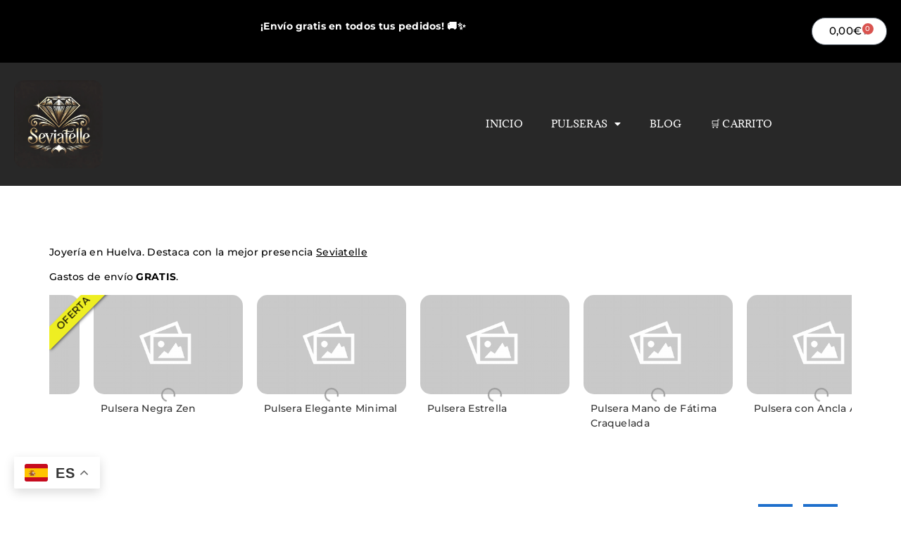

--- FILE ---
content_type: text/html; charset=UTF-8
request_url: https://seviatelle.com/joyeria-en-huelva/
body_size: 30240
content:
<!doctype html>
<html lang="es" prefix="og: https://ogp.me/ns#">
<head>
	<meta charset="UTF-8">
	<meta name="viewport" content="width=device-width, initial-scale=1">
	<link rel="profile" href="https://gmpg.org/xfn/11">
			<style>img:is([sizes="auto" i], [sizes^="auto," i]) { contain-intrinsic-size: 3000px 1500px }</style>
		
<!-- Optimización para motores de búsqueda de Rank Math -  https://rankmath.com/ -->
<title>Joyería en Huelva | SEVIATELLE</title>
<meta name="description" content="Joyería en Huelva. Destaca con la mejor presencia Seviatelle"/>
<meta name="robots" content="follow, index, max-snippet:-1, max-video-preview:-1, max-image-preview:large"/>
<link rel="canonical" href="https://seviatelle.com/joyeria-en-huelva/" />
<meta property="og:locale" content="es_ES" />
<meta property="og:type" content="article" />
<meta property="og:title" content="Joyería en Huelva | SEVIATELLE" />
<meta property="og:description" content="Joyería en Huelva. Destaca con la mejor presencia Seviatelle" />
<meta property="og:url" content="https://seviatelle.com/joyeria-en-huelva/" />
<meta property="og:site_name" content="Mi blog personal" />
<meta property="og:image" content="https://seviatelle.com/wp-content/uploads/2019/01/pulsera-virgen-de-rocio-1024x945.png" />
<meta property="og:image:secure_url" content="https://seviatelle.com/wp-content/uploads/2019/01/pulsera-virgen-de-rocio-1024x945.png" />
<meta property="og:image:width" content="800" />
<meta property="og:image:height" content="738" />
<meta property="og:image:alt" content="pulsera-virgen-de-rocio" />
<meta property="og:image:type" content="image/png" />
<meta property="article:published_time" content="2019-01-05T23:53:16+00:00" />
<meta name="twitter:card" content="summary_large_image" />
<meta name="twitter:title" content="Joyería en Huelva | SEVIATELLE" />
<meta name="twitter:description" content="Joyería en Huelva. Destaca con la mejor presencia Seviatelle" />
<meta name="twitter:image" content="https://seviatelle.com/wp-content/uploads/2019/01/pulsera-virgen-de-rocio-1024x945.png" />
<meta name="twitter:label1" content="Tiempo de lectura" />
<meta name="twitter:data1" content="Menos de un minuto" />
<script type="application/ld+json" class="rank-math-schema">{"@context":"https://schema.org","@graph":[{"@type":["Person","Organization"],"@id":"https://seviatelle.com/#person","name":"Dani","logo":{"@type":"ImageObject","@id":"https://seviatelle.com/#logo","url":"https://seviatelle.com/wp-content/uploads/2024/09/pulseras_elegantes-150x150.png","contentUrl":"https://seviatelle.com/wp-content/uploads/2024/09/pulseras_elegantes-150x150.png","caption":"Mi blog personal","inLanguage":"es"},"image":{"@type":"ImageObject","@id":"https://seviatelle.com/#logo","url":"https://seviatelle.com/wp-content/uploads/2024/09/pulseras_elegantes-150x150.png","contentUrl":"https://seviatelle.com/wp-content/uploads/2024/09/pulseras_elegantes-150x150.png","caption":"Mi blog personal","inLanguage":"es"}},{"@type":"WebSite","@id":"https://seviatelle.com/#website","url":"https://seviatelle.com","name":"Mi blog personal","alternateName":"miblog","publisher":{"@id":"https://seviatelle.com/#person"},"inLanguage":"es"},{"@type":"ImageObject","@id":"https://seviatelle.com/wp-content/uploads/2018/11/logo-seviatelle-1-300x57.jpg","url":"https://seviatelle.com/wp-content/uploads/2018/11/logo-seviatelle-1-300x57.jpg","width":"200","height":"200","inLanguage":"es"},{"@type":"WebPage","@id":"https://seviatelle.com/joyeria-en-huelva/#webpage","url":"https://seviatelle.com/joyeria-en-huelva/","name":"Joyer\u00eda en Huelva | SEVIATELLE","datePublished":"2019-01-05T23:53:16+00:00","dateModified":"2019-01-05T23:53:16+00:00","isPartOf":{"@id":"https://seviatelle.com/#website"},"primaryImageOfPage":{"@id":"https://seviatelle.com/wp-content/uploads/2018/11/logo-seviatelle-1-300x57.jpg"},"inLanguage":"es"},{"@type":"Person","@id":"https://seviatelle.com/author/","url":"https://seviatelle.com/author/","image":{"@type":"ImageObject","@id":"https://secure.gravatar.com/avatar/?s=96&amp;d=blank&amp;r=g","url":"https://secure.gravatar.com/avatar/?s=96&amp;d=blank&amp;r=g","inLanguage":"es"}},{"@type":"Article","headline":"Joyer\u00eda en Huelva | SEVIATELLE","datePublished":"2019-01-05T23:53:16+00:00","dateModified":"2019-01-05T23:53:16+00:00","author":{"@id":"https://seviatelle.com/author/"},"publisher":{"@id":"https://seviatelle.com/#person"},"description":"Joyer\u00eda en Huelva. Destaca con la mejor presencia Seviatelle","name":"Joyer\u00eda en Huelva | SEVIATELLE","@id":"https://seviatelle.com/joyeria-en-huelva/#richSnippet","isPartOf":{"@id":"https://seviatelle.com/joyeria-en-huelva/#webpage"},"image":{"@id":"https://seviatelle.com/wp-content/uploads/2018/11/logo-seviatelle-1-300x57.jpg"},"inLanguage":"es","mainEntityOfPage":{"@id":"https://seviatelle.com/joyeria-en-huelva/#webpage"}}]}</script>
<!-- /Plugin Rank Math WordPress SEO -->

<link rel="alternate" type="application/rss+xml" title="SEVIATELLE &raquo; Feed" href="https://seviatelle.com/feed/" />
<link rel="alternate" type="application/rss+xml" title="SEVIATELLE &raquo; Feed de los comentarios" href="https://seviatelle.com/comments/feed/" />
<script>
window._wpemojiSettings = {"baseUrl":"https:\/\/s.w.org\/images\/core\/emoji\/15.0.3\/72x72\/","ext":".png","svgUrl":"https:\/\/s.w.org\/images\/core\/emoji\/15.0.3\/svg\/","svgExt":".svg","source":{"concatemoji":"https:\/\/seviatelle.com\/wp-includes\/js\/wp-emoji-release.min.js?ver=6.6.4"}};
/*! This file is auto-generated */
!function(i,n){var o,s,e;function c(e){try{var t={supportTests:e,timestamp:(new Date).valueOf()};sessionStorage.setItem(o,JSON.stringify(t))}catch(e){}}function p(e,t,n){e.clearRect(0,0,e.canvas.width,e.canvas.height),e.fillText(t,0,0);var t=new Uint32Array(e.getImageData(0,0,e.canvas.width,e.canvas.height).data),r=(e.clearRect(0,0,e.canvas.width,e.canvas.height),e.fillText(n,0,0),new Uint32Array(e.getImageData(0,0,e.canvas.width,e.canvas.height).data));return t.every(function(e,t){return e===r[t]})}function u(e,t,n){switch(t){case"flag":return n(e,"\ud83c\udff3\ufe0f\u200d\u26a7\ufe0f","\ud83c\udff3\ufe0f\u200b\u26a7\ufe0f")?!1:!n(e,"\ud83c\uddfa\ud83c\uddf3","\ud83c\uddfa\u200b\ud83c\uddf3")&&!n(e,"\ud83c\udff4\udb40\udc67\udb40\udc62\udb40\udc65\udb40\udc6e\udb40\udc67\udb40\udc7f","\ud83c\udff4\u200b\udb40\udc67\u200b\udb40\udc62\u200b\udb40\udc65\u200b\udb40\udc6e\u200b\udb40\udc67\u200b\udb40\udc7f");case"emoji":return!n(e,"\ud83d\udc26\u200d\u2b1b","\ud83d\udc26\u200b\u2b1b")}return!1}function f(e,t,n){var r="undefined"!=typeof WorkerGlobalScope&&self instanceof WorkerGlobalScope?new OffscreenCanvas(300,150):i.createElement("canvas"),a=r.getContext("2d",{willReadFrequently:!0}),o=(a.textBaseline="top",a.font="600 32px Arial",{});return e.forEach(function(e){o[e]=t(a,e,n)}),o}function t(e){var t=i.createElement("script");t.src=e,t.defer=!0,i.head.appendChild(t)}"undefined"!=typeof Promise&&(o="wpEmojiSettingsSupports",s=["flag","emoji"],n.supports={everything:!0,everythingExceptFlag:!0},e=new Promise(function(e){i.addEventListener("DOMContentLoaded",e,{once:!0})}),new Promise(function(t){var n=function(){try{var e=JSON.parse(sessionStorage.getItem(o));if("object"==typeof e&&"number"==typeof e.timestamp&&(new Date).valueOf()<e.timestamp+604800&&"object"==typeof e.supportTests)return e.supportTests}catch(e){}return null}();if(!n){if("undefined"!=typeof Worker&&"undefined"!=typeof OffscreenCanvas&&"undefined"!=typeof URL&&URL.createObjectURL&&"undefined"!=typeof Blob)try{var e="postMessage("+f.toString()+"("+[JSON.stringify(s),u.toString(),p.toString()].join(",")+"));",r=new Blob([e],{type:"text/javascript"}),a=new Worker(URL.createObjectURL(r),{name:"wpTestEmojiSupports"});return void(a.onmessage=function(e){c(n=e.data),a.terminate(),t(n)})}catch(e){}c(n=f(s,u,p))}t(n)}).then(function(e){for(var t in e)n.supports[t]=e[t],n.supports.everything=n.supports.everything&&n.supports[t],"flag"!==t&&(n.supports.everythingExceptFlag=n.supports.everythingExceptFlag&&n.supports[t]);n.supports.everythingExceptFlag=n.supports.everythingExceptFlag&&!n.supports.flag,n.DOMReady=!1,n.readyCallback=function(){n.DOMReady=!0}}).then(function(){return e}).then(function(){var e;n.supports.everything||(n.readyCallback(),(e=n.source||{}).concatemoji?t(e.concatemoji):e.wpemoji&&e.twemoji&&(t(e.twemoji),t(e.wpemoji)))}))}((window,document),window._wpemojiSettings);
</script>
<link rel='stylesheet' id='pafe-9390-css' href='https://seviatelle.com/wp-content/uploads/premium-addons-elementor/pafe-9390.css?ver=1546732396' media='all' />
<link rel='stylesheet' id='font-awesome-5-all-css' href='https://seviatelle.com/wp-content/plugins/elementor/assets/lib/font-awesome/css/all.min.css?ver=3.34.2' media='all' />
<link rel='stylesheet' id='font-awesome-4-shim-css' href='https://seviatelle.com/wp-content/plugins/elementor/assets/lib/font-awesome/css/v4-shims.min.css?ver=3.34.2' media='all' />
<style id='wp-emoji-styles-inline-css'>

	img.wp-smiley, img.emoji {
		display: inline !important;
		border: none !important;
		box-shadow: none !important;
		height: 1em !important;
		width: 1em !important;
		margin: 0 0.07em !important;
		vertical-align: -0.1em !important;
		background: none !important;
		padding: 0 !important;
	}
</style>
<link rel='stylesheet' id='wp-block-library-css' href='https://seviatelle.com/wp-includes/css/dist/block-library/style.min.css?ver=6.6.4' media='all' />
<style id='global-styles-inline-css'>
:root{--wp--preset--aspect-ratio--square: 1;--wp--preset--aspect-ratio--4-3: 4/3;--wp--preset--aspect-ratio--3-4: 3/4;--wp--preset--aspect-ratio--3-2: 3/2;--wp--preset--aspect-ratio--2-3: 2/3;--wp--preset--aspect-ratio--16-9: 16/9;--wp--preset--aspect-ratio--9-16: 9/16;--wp--preset--color--black: #000000;--wp--preset--color--cyan-bluish-gray: #abb8c3;--wp--preset--color--white: #ffffff;--wp--preset--color--pale-pink: #f78da7;--wp--preset--color--vivid-red: #cf2e2e;--wp--preset--color--luminous-vivid-orange: #ff6900;--wp--preset--color--luminous-vivid-amber: #fcb900;--wp--preset--color--light-green-cyan: #7bdcb5;--wp--preset--color--vivid-green-cyan: #00d084;--wp--preset--color--pale-cyan-blue: #8ed1fc;--wp--preset--color--vivid-cyan-blue: #0693e3;--wp--preset--color--vivid-purple: #9b51e0;--wp--preset--gradient--vivid-cyan-blue-to-vivid-purple: linear-gradient(135deg,rgba(6,147,227,1) 0%,rgb(155,81,224) 100%);--wp--preset--gradient--light-green-cyan-to-vivid-green-cyan: linear-gradient(135deg,rgb(122,220,180) 0%,rgb(0,208,130) 100%);--wp--preset--gradient--luminous-vivid-amber-to-luminous-vivid-orange: linear-gradient(135deg,rgba(252,185,0,1) 0%,rgba(255,105,0,1) 100%);--wp--preset--gradient--luminous-vivid-orange-to-vivid-red: linear-gradient(135deg,rgba(255,105,0,1) 0%,rgb(207,46,46) 100%);--wp--preset--gradient--very-light-gray-to-cyan-bluish-gray: linear-gradient(135deg,rgb(238,238,238) 0%,rgb(169,184,195) 100%);--wp--preset--gradient--cool-to-warm-spectrum: linear-gradient(135deg,rgb(74,234,220) 0%,rgb(151,120,209) 20%,rgb(207,42,186) 40%,rgb(238,44,130) 60%,rgb(251,105,98) 80%,rgb(254,248,76) 100%);--wp--preset--gradient--blush-light-purple: linear-gradient(135deg,rgb(255,206,236) 0%,rgb(152,150,240) 100%);--wp--preset--gradient--blush-bordeaux: linear-gradient(135deg,rgb(254,205,165) 0%,rgb(254,45,45) 50%,rgb(107,0,62) 100%);--wp--preset--gradient--luminous-dusk: linear-gradient(135deg,rgb(255,203,112) 0%,rgb(199,81,192) 50%,rgb(65,88,208) 100%);--wp--preset--gradient--pale-ocean: linear-gradient(135deg,rgb(255,245,203) 0%,rgb(182,227,212) 50%,rgb(51,167,181) 100%);--wp--preset--gradient--electric-grass: linear-gradient(135deg,rgb(202,248,128) 0%,rgb(113,206,126) 100%);--wp--preset--gradient--midnight: linear-gradient(135deg,rgb(2,3,129) 0%,rgb(40,116,252) 100%);--wp--preset--font-size--small: 13px;--wp--preset--font-size--medium: 20px;--wp--preset--font-size--large: 36px;--wp--preset--font-size--x-large: 42px;--wp--preset--spacing--20: 0.44rem;--wp--preset--spacing--30: 0.67rem;--wp--preset--spacing--40: 1rem;--wp--preset--spacing--50: 1.5rem;--wp--preset--spacing--60: 2.25rem;--wp--preset--spacing--70: 3.38rem;--wp--preset--spacing--80: 5.06rem;--wp--preset--shadow--natural: 6px 6px 9px rgba(0, 0, 0, 0.2);--wp--preset--shadow--deep: 12px 12px 50px rgba(0, 0, 0, 0.4);--wp--preset--shadow--sharp: 6px 6px 0px rgba(0, 0, 0, 0.2);--wp--preset--shadow--outlined: 6px 6px 0px -3px rgba(255, 255, 255, 1), 6px 6px rgba(0, 0, 0, 1);--wp--preset--shadow--crisp: 6px 6px 0px rgba(0, 0, 0, 1);}:root { --wp--style--global--content-size: 800px;--wp--style--global--wide-size: 1200px; }:where(body) { margin: 0; }.wp-site-blocks > .alignleft { float: left; margin-right: 2em; }.wp-site-blocks > .alignright { float: right; margin-left: 2em; }.wp-site-blocks > .aligncenter { justify-content: center; margin-left: auto; margin-right: auto; }:where(.wp-site-blocks) > * { margin-block-start: 24px; margin-block-end: 0; }:where(.wp-site-blocks) > :first-child { margin-block-start: 0; }:where(.wp-site-blocks) > :last-child { margin-block-end: 0; }:root { --wp--style--block-gap: 24px; }:root :where(.is-layout-flow) > :first-child{margin-block-start: 0;}:root :where(.is-layout-flow) > :last-child{margin-block-end: 0;}:root :where(.is-layout-flow) > *{margin-block-start: 24px;margin-block-end: 0;}:root :where(.is-layout-constrained) > :first-child{margin-block-start: 0;}:root :where(.is-layout-constrained) > :last-child{margin-block-end: 0;}:root :where(.is-layout-constrained) > *{margin-block-start: 24px;margin-block-end: 0;}:root :where(.is-layout-flex){gap: 24px;}:root :where(.is-layout-grid){gap: 24px;}.is-layout-flow > .alignleft{float: left;margin-inline-start: 0;margin-inline-end: 2em;}.is-layout-flow > .alignright{float: right;margin-inline-start: 2em;margin-inline-end: 0;}.is-layout-flow > .aligncenter{margin-left: auto !important;margin-right: auto !important;}.is-layout-constrained > .alignleft{float: left;margin-inline-start: 0;margin-inline-end: 2em;}.is-layout-constrained > .alignright{float: right;margin-inline-start: 2em;margin-inline-end: 0;}.is-layout-constrained > .aligncenter{margin-left: auto !important;margin-right: auto !important;}.is-layout-constrained > :where(:not(.alignleft):not(.alignright):not(.alignfull)){max-width: var(--wp--style--global--content-size);margin-left: auto !important;margin-right: auto !important;}.is-layout-constrained > .alignwide{max-width: var(--wp--style--global--wide-size);}body .is-layout-flex{display: flex;}.is-layout-flex{flex-wrap: wrap;align-items: center;}.is-layout-flex > :is(*, div){margin: 0;}body .is-layout-grid{display: grid;}.is-layout-grid > :is(*, div){margin: 0;}body{padding-top: 0px;padding-right: 0px;padding-bottom: 0px;padding-left: 0px;}a:where(:not(.wp-element-button)){text-decoration: underline;}:root :where(.wp-element-button, .wp-block-button__link){background-color: #32373c;border-width: 0;color: #fff;font-family: inherit;font-size: inherit;line-height: inherit;padding: calc(0.667em + 2px) calc(1.333em + 2px);text-decoration: none;}.has-black-color{color: var(--wp--preset--color--black) !important;}.has-cyan-bluish-gray-color{color: var(--wp--preset--color--cyan-bluish-gray) !important;}.has-white-color{color: var(--wp--preset--color--white) !important;}.has-pale-pink-color{color: var(--wp--preset--color--pale-pink) !important;}.has-vivid-red-color{color: var(--wp--preset--color--vivid-red) !important;}.has-luminous-vivid-orange-color{color: var(--wp--preset--color--luminous-vivid-orange) !important;}.has-luminous-vivid-amber-color{color: var(--wp--preset--color--luminous-vivid-amber) !important;}.has-light-green-cyan-color{color: var(--wp--preset--color--light-green-cyan) !important;}.has-vivid-green-cyan-color{color: var(--wp--preset--color--vivid-green-cyan) !important;}.has-pale-cyan-blue-color{color: var(--wp--preset--color--pale-cyan-blue) !important;}.has-vivid-cyan-blue-color{color: var(--wp--preset--color--vivid-cyan-blue) !important;}.has-vivid-purple-color{color: var(--wp--preset--color--vivid-purple) !important;}.has-black-background-color{background-color: var(--wp--preset--color--black) !important;}.has-cyan-bluish-gray-background-color{background-color: var(--wp--preset--color--cyan-bluish-gray) !important;}.has-white-background-color{background-color: var(--wp--preset--color--white) !important;}.has-pale-pink-background-color{background-color: var(--wp--preset--color--pale-pink) !important;}.has-vivid-red-background-color{background-color: var(--wp--preset--color--vivid-red) !important;}.has-luminous-vivid-orange-background-color{background-color: var(--wp--preset--color--luminous-vivid-orange) !important;}.has-luminous-vivid-amber-background-color{background-color: var(--wp--preset--color--luminous-vivid-amber) !important;}.has-light-green-cyan-background-color{background-color: var(--wp--preset--color--light-green-cyan) !important;}.has-vivid-green-cyan-background-color{background-color: var(--wp--preset--color--vivid-green-cyan) !important;}.has-pale-cyan-blue-background-color{background-color: var(--wp--preset--color--pale-cyan-blue) !important;}.has-vivid-cyan-blue-background-color{background-color: var(--wp--preset--color--vivid-cyan-blue) !important;}.has-vivid-purple-background-color{background-color: var(--wp--preset--color--vivid-purple) !important;}.has-black-border-color{border-color: var(--wp--preset--color--black) !important;}.has-cyan-bluish-gray-border-color{border-color: var(--wp--preset--color--cyan-bluish-gray) !important;}.has-white-border-color{border-color: var(--wp--preset--color--white) !important;}.has-pale-pink-border-color{border-color: var(--wp--preset--color--pale-pink) !important;}.has-vivid-red-border-color{border-color: var(--wp--preset--color--vivid-red) !important;}.has-luminous-vivid-orange-border-color{border-color: var(--wp--preset--color--luminous-vivid-orange) !important;}.has-luminous-vivid-amber-border-color{border-color: var(--wp--preset--color--luminous-vivid-amber) !important;}.has-light-green-cyan-border-color{border-color: var(--wp--preset--color--light-green-cyan) !important;}.has-vivid-green-cyan-border-color{border-color: var(--wp--preset--color--vivid-green-cyan) !important;}.has-pale-cyan-blue-border-color{border-color: var(--wp--preset--color--pale-cyan-blue) !important;}.has-vivid-cyan-blue-border-color{border-color: var(--wp--preset--color--vivid-cyan-blue) !important;}.has-vivid-purple-border-color{border-color: var(--wp--preset--color--vivid-purple) !important;}.has-vivid-cyan-blue-to-vivid-purple-gradient-background{background: var(--wp--preset--gradient--vivid-cyan-blue-to-vivid-purple) !important;}.has-light-green-cyan-to-vivid-green-cyan-gradient-background{background: var(--wp--preset--gradient--light-green-cyan-to-vivid-green-cyan) !important;}.has-luminous-vivid-amber-to-luminous-vivid-orange-gradient-background{background: var(--wp--preset--gradient--luminous-vivid-amber-to-luminous-vivid-orange) !important;}.has-luminous-vivid-orange-to-vivid-red-gradient-background{background: var(--wp--preset--gradient--luminous-vivid-orange-to-vivid-red) !important;}.has-very-light-gray-to-cyan-bluish-gray-gradient-background{background: var(--wp--preset--gradient--very-light-gray-to-cyan-bluish-gray) !important;}.has-cool-to-warm-spectrum-gradient-background{background: var(--wp--preset--gradient--cool-to-warm-spectrum) !important;}.has-blush-light-purple-gradient-background{background: var(--wp--preset--gradient--blush-light-purple) !important;}.has-blush-bordeaux-gradient-background{background: var(--wp--preset--gradient--blush-bordeaux) !important;}.has-luminous-dusk-gradient-background{background: var(--wp--preset--gradient--luminous-dusk) !important;}.has-pale-ocean-gradient-background{background: var(--wp--preset--gradient--pale-ocean) !important;}.has-electric-grass-gradient-background{background: var(--wp--preset--gradient--electric-grass) !important;}.has-midnight-gradient-background{background: var(--wp--preset--gradient--midnight) !important;}.has-small-font-size{font-size: var(--wp--preset--font-size--small) !important;}.has-medium-font-size{font-size: var(--wp--preset--font-size--medium) !important;}.has-large-font-size{font-size: var(--wp--preset--font-size--large) !important;}.has-x-large-font-size{font-size: var(--wp--preset--font-size--x-large) !important;}
:root :where(.wp-block-pullquote){font-size: 1.5em;line-height: 1.6;}
</style>
<link rel='stylesheet' id='contact-form-7-css' href='https://seviatelle.com/wp-content/plugins/contact-form-7/includes/css/styles.css?ver=6.0.6' media='all' />
<link rel='stylesheet' id='woocommerce-layout-css' href='https://seviatelle.com/wp-content/plugins/woocommerce/assets/css/woocommerce-layout.css?ver=9.8.6' media='all' />
<link rel='stylesheet' id='woocommerce-smallscreen-css' href='https://seviatelle.com/wp-content/plugins/woocommerce/assets/css/woocommerce-smallscreen.css?ver=9.8.6' media='only screen and (max-width: 768px)' />
<link rel='stylesheet' id='woocommerce-general-css' href='https://seviatelle.com/wp-content/plugins/woocommerce/assets/css/woocommerce.css?ver=9.8.6' media='all' />
<style id='woocommerce-inline-inline-css'>
.woocommerce form .form-row .required { visibility: visible; }
</style>
<link rel='stylesheet' id='cmplz-general-css' href='https://seviatelle.com/wp-content/plugins/complianz-gdpr/assets/css/cookieblocker.min.css?ver=1766100486' media='all' />
<link rel='stylesheet' id='brands-styles-css' href='https://seviatelle.com/wp-content/plugins/woocommerce/assets/css/brands.css?ver=9.8.6' media='all' />
<link rel='stylesheet' id='cute-alert-css' href='https://seviatelle.com/wp-content/plugins/metform/public/assets/lib/cute-alert/style.css?ver=4.1.2' media='all' />
<link rel='stylesheet' id='text-editor-style-css' href='https://seviatelle.com/wp-content/plugins/metform/public/assets/css/text-editor.css?ver=4.1.2' media='all' />
<link rel='stylesheet' id='hello-elementor-css' href='https://seviatelle.com/wp-content/themes/hello-elementor/assets/css/reset.css?ver=3.4.6' media='all' />
<link rel='stylesheet' id='hello-elementor-theme-style-css' href='https://seviatelle.com/wp-content/themes/hello-elementor/assets/css/theme.css?ver=3.4.6' media='all' />
<link rel='stylesheet' id='hello-elementor-header-footer-css' href='https://seviatelle.com/wp-content/themes/hello-elementor/assets/css/header-footer.css?ver=3.4.6' media='all' />
<link rel='stylesheet' id='elementor-icons-css' href='https://seviatelle.com/wp-content/plugins/elementor/assets/lib/eicons/css/elementor-icons.min.css?ver=5.46.0' media='all' />
<link rel='stylesheet' id='elementor-frontend-css' href='https://seviatelle.com/wp-content/uploads/elementor/css/custom-frontend.min.css?ver=1769124544' media='all' />
<link rel='stylesheet' id='elementor-post-9268-css' href='https://seviatelle.com/wp-content/uploads/elementor/css/post-9268.css?ver=1769124544' media='all' />
<link rel='stylesheet' id='elementor-pro-css' href='https://seviatelle.com/wp-content/uploads/elementor/css/custom-pro-frontend.min.css?ver=1769124544' media='all' />
<link rel='stylesheet' id='elementor-post-9245-css' href='https://seviatelle.com/wp-content/uploads/elementor/css/post-9245.css?ver=1769124544' media='all' />
<link rel='stylesheet' id='elementor-post-9390-css' href='https://seviatelle.com/wp-content/uploads/elementor/css/post-9390.css?ver=1769124545' media='all' />
<link rel='stylesheet' id='elementor-gf-local-italiana-css' href='https://seviatelle.com/wp-content/uploads/elementor/google-fonts/css/italiana.css?ver=1742513292' media='all' />
<link rel='stylesheet' id='elementor-gf-local-montserrat-css' href='https://seviatelle.com/wp-content/uploads/elementor/google-fonts/css/montserrat.css?ver=1742513301' media='all' />
<link rel='stylesheet' id='elementor-gf-local-roboto-css' href='https://seviatelle.com/wp-content/uploads/elementor/google-fonts/css/roboto.css?ver=1742513323' media='all' />
<link rel='stylesheet' id='elementor-gf-local-adamina-css' href='https://seviatelle.com/wp-content/uploads/elementor/google-fonts/css/adamina.css?ver=1742513323' media='all' />
<link rel='stylesheet' id='elementor-icons-shared-0-css' href='https://seviatelle.com/wp-content/plugins/elementor/assets/lib/font-awesome/css/fontawesome.min.css?ver=5.15.3' media='all' />
<link rel='stylesheet' id='elementor-icons-fa-solid-css' href='https://seviatelle.com/wp-content/plugins/elementor/assets/lib/font-awesome/css/solid.min.css?ver=5.15.3' media='all' />
<link rel='stylesheet' id='elementor-icons-fa-regular-css' href='https://seviatelle.com/wp-content/plugins/elementor/assets/lib/font-awesome/css/regular.min.css?ver=5.15.3' media='all' />
<link rel='stylesheet' id='elementor-icons-fa-brands-css' href='https://seviatelle.com/wp-content/plugins/elementor/assets/lib/font-awesome/css/brands.min.css?ver=5.15.3' media='all' />
<script src="https://seviatelle.com/wp-content/plugins/elementor/assets/lib/font-awesome/js/v4-shims.min.js?ver=3.34.2" id="font-awesome-4-shim-js"></script>
<script src="https://seviatelle.com/wp-includes/js/jquery/jquery.min.js?ver=3.7.1" id="jquery-core-js"></script>
<script src="https://seviatelle.com/wp-includes/js/jquery/jquery-migrate.min.js?ver=3.4.1" id="jquery-migrate-js"></script>
<script src="https://seviatelle.com/wp-content/plugins/woocommerce/assets/js/jquery-blockui/jquery.blockUI.min.js?ver=2.7.0-wc.9.8.6" id="jquery-blockui-js" defer data-wp-strategy="defer"></script>
<script id="wc-add-to-cart-js-extra">
var wc_add_to_cart_params = {"ajax_url":"\/wp-admin\/admin-ajax.php","wc_ajax_url":"\/?wc-ajax=%%endpoint%%","i18n_view_cart":"Ver carrito","cart_url":"https:\/\/seviatelle.com\/carrito\/","is_cart":"","cart_redirect_after_add":"yes"};
</script>
<script src="https://seviatelle.com/wp-content/plugins/woocommerce/assets/js/frontend/add-to-cart.min.js?ver=9.8.6" id="wc-add-to-cart-js" defer data-wp-strategy="defer"></script>
<script src="https://seviatelle.com/wp-content/plugins/woocommerce/assets/js/js-cookie/js.cookie.min.js?ver=2.1.4-wc.9.8.6" id="js-cookie-js" defer data-wp-strategy="defer"></script>
<script id="woocommerce-js-extra">
var woocommerce_params = {"ajax_url":"\/wp-admin\/admin-ajax.php","wc_ajax_url":"\/?wc-ajax=%%endpoint%%","i18n_password_show":"Mostrar contrase\u00f1a","i18n_password_hide":"Ocultar contrase\u00f1a"};
</script>
<script src="https://seviatelle.com/wp-content/plugins/woocommerce/assets/js/frontend/woocommerce.min.js?ver=9.8.6" id="woocommerce-js" defer data-wp-strategy="defer"></script>
<link rel="https://api.w.org/" href="https://seviatelle.com/wp-json/" /><link rel="alternate" title="JSON" type="application/json" href="https://seviatelle.com/wp-json/wp/v2/pages/6492" /><link rel="EditURI" type="application/rsd+xml" title="RSD" href="https://seviatelle.com/xmlrpc.php?rsd" />
<meta name="generator" content="WordPress 6.6.4" />
<link rel='shortlink' href='https://seviatelle.com/?p=6492' />
<link rel="alternate" title="oEmbed (JSON)" type="application/json+oembed" href="https://seviatelle.com/wp-json/oembed/1.0/embed?url=https%3A%2F%2Fseviatelle.com%2Fjoyeria-en-huelva%2F" />
<link rel="alternate" title="oEmbed (XML)" type="text/xml+oembed" href="https://seviatelle.com/wp-json/oembed/1.0/embed?url=https%3A%2F%2Fseviatelle.com%2Fjoyeria-en-huelva%2F&#038;format=xml" />
<!-- Google tag (gtag.js) -->
<script async src="https://www.googletagmanager.com/gtag/js?id=G-KQM23M4B7N"></script>
<script>
  window.dataLayer = window.dataLayer || [];
  function gtag(){dataLayer.push(arguments);}
  gtag('js', new Date());

  gtag('config', 'G-KQM23M4B7N');
</script>

<meta name="google-site-verification" content="vRx4W4tFEbI91K3dyEzn4fCiKoUODliwEVFID0lwBOg" />
<script async src="https://pagead2.googlesyndication.com/pagead/js/adsbygoogle.js?client=ca-pub-3343855116959539"
     crossorigin="anonymous"></script>			<style>.cmplz-hidden {
					display: none !important;
				}</style>	<noscript><style>.woocommerce-product-gallery{ opacity: 1 !important; }</style></noscript>
	<meta name="generator" content="Elementor 3.34.2; features: additional_custom_breakpoints; settings: css_print_method-external, google_font-enabled, font_display-swap">
			<script  type="text/javascript">
				!function(f,b,e,v,n,t,s){if(f.fbq)return;n=f.fbq=function(){n.callMethod?
					n.callMethod.apply(n,arguments):n.queue.push(arguments)};if(!f._fbq)f._fbq=n;
					n.push=n;n.loaded=!0;n.version='2.0';n.queue=[];t=b.createElement(e);t.async=!0;
					t.src=v;s=b.getElementsByTagName(e)[0];s.parentNode.insertBefore(t,s)}(window,
					document,'script','https://connect.facebook.net/en_US/fbevents.js');
			</script>
			<!-- WooCommerce Facebook Integration Begin -->
			<script  type="text/javascript">

				fbq('init', '341405659839399', {}, {
    "agent": "woocommerce_0-9.8.6-3.5.15"
});

				document.addEventListener( 'DOMContentLoaded', function() {
					// Insert placeholder for events injected when a product is added to the cart through AJAX.
					document.body.insertAdjacentHTML( 'beforeend', '<div class=\"wc-facebook-pixel-event-placeholder\"></div>' );
				}, false );

			</script>
			<!-- WooCommerce Facebook Integration End -->
						<style>
				.e-con.e-parent:nth-of-type(n+4):not(.e-lazyloaded):not(.e-no-lazyload),
				.e-con.e-parent:nth-of-type(n+4):not(.e-lazyloaded):not(.e-no-lazyload) * {
					background-image: none !important;
				}
				@media screen and (max-height: 1024px) {
					.e-con.e-parent:nth-of-type(n+3):not(.e-lazyloaded):not(.e-no-lazyload),
					.e-con.e-parent:nth-of-type(n+3):not(.e-lazyloaded):not(.e-no-lazyload) * {
						background-image: none !important;
					}
				}
				@media screen and (max-height: 640px) {
					.e-con.e-parent:nth-of-type(n+2):not(.e-lazyloaded):not(.e-no-lazyload),
					.e-con.e-parent:nth-of-type(n+2):not(.e-lazyloaded):not(.e-no-lazyload) * {
						background-image: none !important;
					}
				}
			</style>
			<link rel="icon" href="https://seviatelle.com/wp-content/uploads/2024/09/cropped-pulseras_elegantes_de_lujo-32x32.png" sizes="32x32" />
<link rel="icon" href="https://seviatelle.com/wp-content/uploads/2024/09/cropped-pulseras_elegantes_de_lujo-192x192.png" sizes="192x192" />
<link rel="apple-touch-icon" href="https://seviatelle.com/wp-content/uploads/2024/09/cropped-pulseras_elegantes_de_lujo-180x180.png" />
<meta name="msapplication-TileImage" content="https://seviatelle.com/wp-content/uploads/2024/09/cropped-pulseras_elegantes_de_lujo-270x270.png" />
</head>
<body data-rsssl=1 class="page-template-default page page-id-6492 wp-custom-logo wp-embed-responsive theme-hello-elementor woocommerce-no-js hello-elementor-default elementor-default elementor-kit-9268">


<a class="skip-link screen-reader-text" href="#content">Ir al contenido</a>

		<div data-elementor-type="header" data-elementor-id="9245" class="elementor elementor-9245 elementor-location-header" data-elementor-post-type="elementor_library">
					<section class="elementor-section elementor-top-section elementor-element elementor-element-4ba075d7 elementor-section-full_width elementor-section-content-middle elementor-section-height-default elementor-section-height-default" data-id="4ba075d7" data-element_type="section" data-settings="{&quot;background_background&quot;:&quot;classic&quot;}">
						<div class="elementor-container elementor-column-gap-no">
					<div class="elementor-column elementor-col-100 elementor-top-column elementor-element elementor-element-54cd5944" data-id="54cd5944" data-element_type="column">
			<div class="elementor-widget-wrap elementor-element-populated">
						<section class="elementor-section elementor-inner-section elementor-element elementor-element-638bc413 elementor-section-full_width elementor-section-height-default elementor-section-height-default" data-id="638bc413" data-element_type="section">
						<div class="elementor-container elementor-column-gap-no">
					<div class="elementor-column elementor-col-50 elementor-inner-column elementor-element elementor-element-239835c6" data-id="239835c6" data-element_type="column">
			<div class="elementor-widget-wrap elementor-element-populated">
						<div class="elementor-element elementor-element-2ef9a37 elementor-widget-mobile__width-inherit elementor-widget elementor-widget-text-editor" data-id="2ef9a37" data-element_type="widget" data-widget_type="text-editor.default">
				<div class="elementor-widget-container">
									<p style="text-align: center;"><span style="color: #ffffff;"><strong>¡Envío gratis en todos tus pedidos! 🚚✨</strong></span></p>								</div>
				</div>
					</div>
		</div>
				<div class="elementor-column elementor-col-50 elementor-inner-column elementor-element elementor-element-73e23ec" data-id="73e23ec" data-element_type="column">
			<div class="elementor-widget-wrap elementor-element-populated">
						<div class="elementor-element elementor-element-5c03823 elementor-widget-laptop__width-initial elementor-hidden-mobile toggle-icon--cart-medium elementor-menu-cart--items-indicator-bubble elementor-menu-cart--show-subtotal-yes elementor-menu-cart--cart-type-side-cart elementor-menu-cart--show-remove-button-yes elementor-widget elementor-widget-woocommerce-menu-cart" data-id="5c03823" data-element_type="widget" data-settings="{&quot;cart_type&quot;:&quot;side-cart&quot;,&quot;open_cart&quot;:&quot;click&quot;,&quot;automatically_open_cart&quot;:&quot;no&quot;}" data-widget_type="woocommerce-menu-cart.default">
				<div class="elementor-widget-container">
							<div class="elementor-menu-cart__wrapper">
							<div class="elementor-menu-cart__toggle_wrapper">
					<div class="elementor-menu-cart__container elementor-lightbox" aria-hidden="true">
						<div class="elementor-menu-cart__main" aria-hidden="true">
									<div class="elementor-menu-cart__close-button">
					</div>
									<div class="widget_shopping_cart_content">
															</div>
						</div>
					</div>
							<div class="elementor-menu-cart__toggle elementor-button-wrapper">
			<a id="elementor-menu-cart__toggle_button" href="#" class="elementor-menu-cart__toggle_button elementor-button elementor-size-sm" aria-expanded="false">
				<span class="elementor-button-text"><span class="woocommerce-Price-amount amount"><bdi>0,00<span class="woocommerce-Price-currencySymbol">&euro;</span></bdi></span></span>
				<span class="elementor-button-icon">
					<span class="elementor-button-icon-qty" data-counter="0">0</span>
					<i class="eicon-cart-medium"></i>					<span class="elementor-screen-only">Cart</span>
				</span>
			</a>
		</div>
						</div>
					</div> <!-- close elementor-menu-cart__wrapper -->
						</div>
				</div>
					</div>
		</div>
					</div>
		</section>
					</div>
		</div>
					</div>
		</section>
				<section class="elementor-section elementor-top-section elementor-element elementor-element-713838e elementor-section-full_width elementor-section-content-middle elementor-section-height-default elementor-section-height-default" data-id="713838e" data-element_type="section" data-settings="{&quot;background_background&quot;:&quot;classic&quot;}">
						<div class="elementor-container elementor-column-gap-no">
					<div class="elementor-column elementor-col-100 elementor-top-column elementor-element elementor-element-fea8e12" data-id="fea8e12" data-element_type="column">
			<div class="elementor-widget-wrap elementor-element-populated">
						<section class="elementor-section elementor-inner-section elementor-element elementor-element-1dc3fd1 elementor-section-full_width elementor-section-height-default elementor-section-height-default" data-id="1dc3fd1" data-element_type="section">
						<div class="elementor-container elementor-column-gap-no">
					<div class="elementor-column elementor-col-33 elementor-inner-column elementor-element elementor-element-4d52e5e" data-id="4d52e5e" data-element_type="column">
			<div class="elementor-widget-wrap elementor-element-populated">
						<div class="elementor-element elementor-element-341e37f elementor-widget elementor-widget-image" data-id="341e37f" data-element_type="widget" data-widget_type="image.default">
				<div class="elementor-widget-container">
																<a href="https://seviatelle.com/">
							<img fetchpriority="high" width="2036" height="2024" src="https://seviatelle.com/wp-content/uploads/2024/09/pulseras_elegantes.png" class="attachment-full size-full wp-image-9554" alt="Pulseras Elegantes" srcset="https://seviatelle.com/wp-content/uploads/2024/09/pulseras_elegantes.png 2036w, https://seviatelle.com/wp-content/uploads/2024/09/pulseras_elegantes-300x298.png 300w, https://seviatelle.com/wp-content/uploads/2024/09/pulseras_elegantes-1024x1018.png 1024w, https://seviatelle.com/wp-content/uploads/2024/09/pulseras_elegantes-150x150.png 150w, https://seviatelle.com/wp-content/uploads/2024/09/pulseras_elegantes-768x763.png 768w, https://seviatelle.com/wp-content/uploads/2024/09/pulseras_elegantes-1536x1527.png 1536w, https://seviatelle.com/wp-content/uploads/2024/09/pulseras_elegantes-600x596.png 600w, https://seviatelle.com/wp-content/uploads/2024/09/pulseras_elegantes-100x100.png 100w, https://seviatelle.com/wp-content/uploads/2024/09/pulseras_elegantes-60x60.png 60w, https://seviatelle.com/wp-content/uploads/2024/09/pulseras_elegantes-91x90.png 91w" sizes="(max-width: 2036px) 100vw, 2036px" />								</a>
															</div>
				</div>
					</div>
		</div>
				<div class="elementor-column elementor-col-33 elementor-inner-column elementor-element elementor-element-5b47f0d" data-id="5b47f0d" data-element_type="column">
			<div class="elementor-widget-wrap elementor-element-populated">
						<div class="elementor-element elementor-element-244dade elementor-nav-menu__align-end elementor-widget__width-initial elementor-nav-menu--dropdown-tablet elementor-nav-menu__text-align-aside elementor-nav-menu--toggle elementor-nav-menu--burger elementor-widget elementor-widget-nav-menu" data-id="244dade" data-element_type="widget" data-settings="{&quot;layout&quot;:&quot;horizontal&quot;,&quot;submenu_icon&quot;:{&quot;value&quot;:&quot;&lt;i class=\&quot;fas fa-caret-down\&quot;&gt;&lt;\/i&gt;&quot;,&quot;library&quot;:&quot;fa-solid&quot;},&quot;toggle&quot;:&quot;burger&quot;}" data-widget_type="nav-menu.default">
				<div class="elementor-widget-container">
								<nav aria-label="Menu" class="elementor-nav-menu--main elementor-nav-menu__container elementor-nav-menu--layout-horizontal e--pointer-underline e--animation-fade">
				<ul id="menu-1-244dade" class="elementor-nav-menu"><li class="menu-item menu-item-type-custom menu-item-object-custom menu-item-home menu-item-7104"><a href="https://seviatelle.com/" class="elementor-item">Inicio</a></li>
<li class="menu-item menu-item-type-custom menu-item-object-custom menu-item-has-children menu-item-85"><a href="https://seviatelle.com/pulseras-elegantes-para-el-y-para-ella/" class="elementor-item">Pulseras</a>
<ul class="sub-menu elementor-nav-menu--dropdown">
	<li class="menu-item menu-item-type-post_type menu-item-object-page menu-item-9538"><a href="https://seviatelle.com/pulseras-para-parejas-simboliza-tu-amor-con-elegancia/" class="elementor-sub-item">Pulseras para Parejas</a></li>
	<li class="menu-item menu-item-type-post_type menu-item-object-page menu-item-9537"><a href="https://seviatelle.com/pulseras-para-san-valentin-el-regalo-perfecto-para-celebrar-el-amor/" class="elementor-sub-item">Pulseras para San Valentín</a></li>
	<li class="menu-item menu-item-type-post_type menu-item-object-page menu-item-9539"><a href="https://seviatelle.com/pulseras-para-el-dia-de-la-madre-el-regalo-perfecto/" class="elementor-sub-item">Pulseras para el Día de la Madre</a></li>
	<li class="menu-item menu-item-type-custom menu-item-object-custom menu-item-2304"><a href="https://seviatelle.com/categoria-producto/pulseras-con-ancla/" class="elementor-sub-item">Pulseras Náuticas</a></li>
	<li class="menu-item menu-item-type-custom menu-item-object-custom menu-item-574"><a href="https://seviatelle.com/categoria-producto/pulseras/" class="elementor-sub-item">Pulseras Elegantes</a></li>
	<li class="menu-item menu-item-type-custom menu-item-object-custom menu-item-7134"><a href="https://seviatelle.com/etiqueta-producto/pulseras-zen/" class="elementor-sub-item">Pulseras Zen</a></li>
	<li class="menu-item menu-item-type-custom menu-item-object-custom menu-item-573"><a href="https://seviatelle.com/etiqueta-producto/pulsera-con-corona/" class="elementor-sub-item">Pulseras con Corona</a></li>
	<li class="menu-item menu-item-type-custom menu-item-object-custom menu-item-7011"><a href="https://seviatelle.com/etiqueta-producto/pulsera-de-calavera/" class="elementor-sub-item">Pulseras con Calavera</a></li>
</ul>
</li>
<li class="menu-item menu-item-type-post_type menu-item-object-page menu-item-8416"><a href="https://seviatelle.com/blog-2/" class="elementor-item">Blog</a></li>
<li class="menu-item menu-item-type-custom menu-item-object-custom menu-item-9359"><a href="https://seviatelle.com/carrito/" class="elementor-item">🛒 Carrito</a></li>
</ul>			</nav>
					<div class="elementor-menu-toggle" role="button" tabindex="0" aria-label="Menu Toggle" aria-expanded="false">
			<i aria-hidden="true" role="presentation" class="elementor-menu-toggle__icon--open eicon-menu-bar"></i><i aria-hidden="true" role="presentation" class="elementor-menu-toggle__icon--close eicon-close"></i>			<span class="elementor-screen-only">Menu</span>
		</div>
					<nav class="elementor-nav-menu--dropdown elementor-nav-menu__container" aria-hidden="true">
				<ul id="menu-2-244dade" class="elementor-nav-menu"><li class="menu-item menu-item-type-custom menu-item-object-custom menu-item-home menu-item-7104"><a href="https://seviatelle.com/" class="elementor-item" tabindex="-1">Inicio</a></li>
<li class="menu-item menu-item-type-custom menu-item-object-custom menu-item-has-children menu-item-85"><a href="https://seviatelle.com/pulseras-elegantes-para-el-y-para-ella/" class="elementor-item" tabindex="-1">Pulseras</a>
<ul class="sub-menu elementor-nav-menu--dropdown">
	<li class="menu-item menu-item-type-post_type menu-item-object-page menu-item-9538"><a href="https://seviatelle.com/pulseras-para-parejas-simboliza-tu-amor-con-elegancia/" class="elementor-sub-item" tabindex="-1">Pulseras para Parejas</a></li>
	<li class="menu-item menu-item-type-post_type menu-item-object-page menu-item-9537"><a href="https://seviatelle.com/pulseras-para-san-valentin-el-regalo-perfecto-para-celebrar-el-amor/" class="elementor-sub-item" tabindex="-1">Pulseras para San Valentín</a></li>
	<li class="menu-item menu-item-type-post_type menu-item-object-page menu-item-9539"><a href="https://seviatelle.com/pulseras-para-el-dia-de-la-madre-el-regalo-perfecto/" class="elementor-sub-item" tabindex="-1">Pulseras para el Día de la Madre</a></li>
	<li class="menu-item menu-item-type-custom menu-item-object-custom menu-item-2304"><a href="https://seviatelle.com/categoria-producto/pulseras-con-ancla/" class="elementor-sub-item" tabindex="-1">Pulseras Náuticas</a></li>
	<li class="menu-item menu-item-type-custom menu-item-object-custom menu-item-574"><a href="https://seviatelle.com/categoria-producto/pulseras/" class="elementor-sub-item" tabindex="-1">Pulseras Elegantes</a></li>
	<li class="menu-item menu-item-type-custom menu-item-object-custom menu-item-7134"><a href="https://seviatelle.com/etiqueta-producto/pulseras-zen/" class="elementor-sub-item" tabindex="-1">Pulseras Zen</a></li>
	<li class="menu-item menu-item-type-custom menu-item-object-custom menu-item-573"><a href="https://seviatelle.com/etiqueta-producto/pulsera-con-corona/" class="elementor-sub-item" tabindex="-1">Pulseras con Corona</a></li>
	<li class="menu-item menu-item-type-custom menu-item-object-custom menu-item-7011"><a href="https://seviatelle.com/etiqueta-producto/pulsera-de-calavera/" class="elementor-sub-item" tabindex="-1">Pulseras con Calavera</a></li>
</ul>
</li>
<li class="menu-item menu-item-type-post_type menu-item-object-page menu-item-8416"><a href="https://seviatelle.com/blog-2/" class="elementor-item" tabindex="-1">Blog</a></li>
<li class="menu-item menu-item-type-custom menu-item-object-custom menu-item-9359"><a href="https://seviatelle.com/carrito/" class="elementor-item" tabindex="-1">🛒 Carrito</a></li>
</ul>			</nav>
						</div>
				</div>
					</div>
		</div>
				<div class="elementor-column elementor-col-33 elementor-inner-column elementor-element elementor-element-619fa08" data-id="619fa08" data-element_type="column">
			<div class="elementor-widget-wrap elementor-element-populated">
						<div class="elementor-element elementor-element-a87566e elementor-widget__width-initial elementor-hidden-laptop elementor-hidden-tablet elementor-hidden-mobile elementor-widget elementor-widget-button" data-id="a87566e" data-element_type="widget" data-widget_type="button.default">
				<div class="elementor-widget-container">
									<div class="elementor-button-wrapper">
					<a class="elementor-button elementor-button-link elementor-size-sm" href="https://seviatelle.com/pulseras-elegantes-para-el-y-para-ella/">
						<span class="elementor-button-content-wrapper">
						<span class="elementor-button-icon">
				<i aria-hidden="true" class="far fa-gem"></i>			</span>
									<span class="elementor-button-text">Catálogo</span>
					</span>
					</a>
				</div>
								</div>
				</div>
					</div>
		</div>
					</div>
		</section>
					</div>
		</div>
					</div>
		</section>
				</div>
		
<main id="content" class="site-main post-6492 page type-page status-publish hentry">

			<div class="page-header">
			<h1 class="entry-title">Joyería en Huelva</h1>		</div>
	
	<div class="page-content">
		<p><span style="color: #000000;">Joyería en Huelva. Destaca con la mejor presencia <a style="color: #000000;" href="https://seviatelle.com/">Seviatelle</a></span></p>
<p><span style="color: #000000;">Gastos de envío <strong>GRATIS</strong>.</span></p>
            <div id="wcps-container-673" class="wcps-container wcps-container-673">
                        <div class="wcps-ribbon topleft">OFERTA</div>

        <style>
            .wcps-container-673 .wcps-ribbon {
                background-color: #eeee22;
                background-image: url("https://Oferta");
                color: #000000;
                width: 120px;
                height: 24px;
                text-align: center;
                text-transform: uppercase;
                background-repeat: no-repeat;
                background-size: 100%;
            }
        </style>
    



        <div id="wcps-673" class=" wcps-items  splide" data-splide="{&quot;type&quot;:&quot;loop&quot;,&quot;clones&quot;:2,&quot;perPage&quot;:5,&quot;perMove&quot;:3,&quot;arrows&quot;:true,&quot;pagination&quot;:true,&quot;autoplay&quot;:true,&quot;interval&quot;:&quot;600&quot;,&quot;lazyLoad&quot;:true,&quot;pauseOnHover&quot;:true,&quot;pauseOnFocus&quot;:true,&quot;autoHeight&quot;:false,&quot;speed&quot;:1000,&quot;drag&quot;:&quot;true&quot;,&quot;direction&quot;:&quot;rtl&quot;,&quot;gap&quot;:20,&quot;breakpoints&quot;:{&quot;1200&quot;:{&quot;perPage&quot;:5,&quot;perMove&quot;:3},&quot;768&quot;:{&quot;perPage&quot;:2,&quot;perMove&quot;:2},&quot;576&quot;:{&quot;perPage&quot;:2,&quot;perMove&quot;:1}}}">


            <div class="splide__arrows bottomright flat">
                <div class='prev splide__arrow splide__arrow--prev'>

                                            <span class='icon'>
                            <i class="fas fa-chevron-left"></i>                        </span>
                    
                    


                    
                </div>
                <div class='next splide__arrow splide__arrow--next'>



                                        


                                            <span class='icon'>
                            <i class="fas fa-chevron-right"></i>                        </span>
                                    </div>
            </div>




            <div class="splide__track">
                <ul class="splide__list">
                    



    <div class="item splide__slide  ">
        <div class="elements-wrapper layout-8198">
                <div class="layer-media " id="">
                <div class=" wcps-items-thumb element-1">
                <a href="https://seviatelle.com/pulseras-hombre/cuarzo/">
                    <img decoding="async" class="slick-loading" alt="Pulsera de Cuarzo Unisex" data-splide-lazy="https://seviatelle.com/wp-content/uploads/2021/12/cuarzo.jpg" src="https://seviatelle.com/wp-content/plugins/woocommerce-products-slider/assets/front/images/no-thumb.png" />
                </a>
            </div>
            </div>
    <div class="layer-content element-3" id="">
        <div class="wcps-items-title element-5">Pulsera de Cuarzo Unisex</div>
        </div>
        </div>
    </div>
    



    <div class="item splide__slide  ">
        <div class="elements-wrapper layout-8198">
                <div class="layer-media " id="">
                <div class=" wcps-items-thumb element-1">
                <a href="https://seviatelle.com/pulseras-hombre/tazas-personalizadas/">
                    <img decoding="async" class="slick-loading" alt="Taza Personalizada" data-splide-lazy="https://seviatelle.com/wp-content/uploads/2021/10/caneca-ceramica-sublimacao-ml-artmug-sublim-x-mm-dgbj.png" src="https://seviatelle.com/wp-content/plugins/woocommerce-products-slider/assets/front/images/no-thumb.png" />
                </a>
            </div>
            </div>
    <div class="layer-content element-3" id="">
        <div class="wcps-items-title element-5">Taza Personalizada</div>
        </div>
        </div>
    </div>
    



    <div class="item splide__slide  ">
        <div class="elements-wrapper layout-8198">
                <div class="layer-media " id="">
                <div class=" wcps-items-thumb element-1">
                <a href="https://seviatelle.com/pulseras-hombre/pulsera-marron-clarity/">
                    <img decoding="async" class="slick-loading" alt="PULSERA MARRÓN CLARITY" data-splide-lazy="https://seviatelle.com/wp-content/uploads/2021/04/unnamed-1-973x1024.jpg" src="https://seviatelle.com/wp-content/plugins/woocommerce-products-slider/assets/front/images/no-thumb.png" />
                </a>
            </div>
            </div>
    <div class="layer-content element-3" id="">
        <div class="wcps-items-title element-5">PULSERA MARRÓN CLARITY</div>
        </div>
        </div>
    </div>
    



    <div class="item splide__slide  ">
        <div class="elements-wrapper layout-8198">
                <div class="layer-media " id="">
                <div class=" wcps-items-thumb element-1">
                <a href="https://seviatelle.com/pulseras-hombre/pulsera-marron-deluxe/">
                    <img decoding="async" class="slick-loading" alt="Pulsera Marrón Deluxe" data-splide-lazy="https://seviatelle.com/wp-content/uploads/2021/03/IMG_4055-970x1024.jpg" src="https://seviatelle.com/wp-content/plugins/woocommerce-products-slider/assets/front/images/no-thumb.png" />
                </a>
            </div>
            </div>
    <div class="layer-content element-3" id="">
        <div class="wcps-items-title element-5">Pulsera Marrón Deluxe</div>
        </div>
        </div>
    </div>
    



    <div class="item splide__slide  ">
        <div class="elements-wrapper layout-8198">
                <div class="layer-media " id="">
                <div class=" wcps-items-thumb element-1">
                <a href="https://seviatelle.com/pulseras-hombre/pulsera-llave-y-candado/">
                    <img decoding="async" class="slick-loading" alt="Pulsera llave y candado" data-splide-lazy="https://seviatelle.com/wp-content/uploads/2020/11/Pulsera-llave-y-candado-4-977x1024.jpg" src="https://seviatelle.com/wp-content/plugins/woocommerce-products-slider/assets/front/images/no-thumb.png" />
                </a>
            </div>
            </div>
    <div class="layer-content element-3" id="">
        <div class="wcps-items-title element-5">Pulsera llave y candado</div>
        </div>
        </div>
    </div>
    



    <div class="item splide__slide  ">
        <div class="elements-wrapper layout-8198">
                <div class="layer-media " id="">
                <div class=" wcps-items-thumb element-1">
                <a href="https://seviatelle.com/pulseras-hombre/pulsera-amaltea/">
                    <img decoding="async" class="slick-loading" alt="Pulsera Amaltea" data-splide-lazy="https://seviatelle.com/wp-content/uploads/2020/09/IMG_7269-977x1024.jpg" src="https://seviatelle.com/wp-content/plugins/woocommerce-products-slider/assets/front/images/no-thumb.png" />
                </a>
            </div>
            </div>
    <div class="layer-content element-3" id="">
        <div class="wcps-items-title element-5">Pulsera Amaltea</div>
        </div>
        </div>
    </div>
    



    <div class="item splide__slide  ">
        <div class="elements-wrapper layout-8198">
                <div class="layer-media " id="">
                <div class=" wcps-items-thumb element-1">
                <a href="https://seviatelle.com/pulseras-hombre/pulsera-cruz-plata/">
                    <img decoding="async" class="slick-loading" alt="Pulsera Cruz Plata" data-splide-lazy="https://seviatelle.com/wp-content/uploads/2020/02/Sin-título-2.jpg" src="https://seviatelle.com/wp-content/plugins/woocommerce-products-slider/assets/front/images/no-thumb.png" />
                </a>
            </div>
            </div>
    <div class="layer-content element-3" id="">
        <div class="wcps-items-title element-5">Pulsera Cruz Plata</div>
        </div>
        </div>
    </div>
    



    <div class="item splide__slide  ">
        <div class="elements-wrapper layout-8198">
                <div class="layer-media " id="">
                <div class=" wcps-items-thumb element-1">
                <a href="https://seviatelle.com/pulseras-hombre/pulsera-copo-nieve/">
                    <img decoding="async" class="slick-loading" alt="Pulsera copo de Nieve" data-splide-lazy="https://seviatelle.com/wp-content/uploads/2019/10/pulsera-copo-de-nieve-1.jpg" src="https://seviatelle.com/wp-content/plugins/woocommerce-products-slider/assets/front/images/no-thumb.png" />
                </a>
            </div>
            </div>
    <div class="layer-content element-3" id="">
        <div class="wcps-items-title element-5">Pulsera copo de Nieve</div>
        </div>
        </div>
    </div>
    



    <div class="item splide__slide  ">
        <div class="elements-wrapper layout-8198">
                <div class="layer-media " id="">
                <div class=" wcps-items-thumb element-1">
                <a href="https://seviatelle.com/pulseras-hombre/pulsera-para-parejas-futboleras/">
                    <img decoding="async" class="slick-loading" alt="Pulsera parejas futboleras" data-splide-lazy="https://seviatelle.com/wp-content/uploads/2019/10/pulseras-futboleros-1.jpg" src="https://seviatelle.com/wp-content/plugins/woocommerce-products-slider/assets/front/images/no-thumb.png" />
                </a>
            </div>
            </div>
    <div class="layer-content element-3" id="">
        <div class="wcps-items-title element-5">Pulsera parejas futboleras</div>
        </div>
        </div>
    </div>
    



    <div class="item splide__slide  ">
        <div class="elements-wrapper layout-8198">
                <div class="layer-media " id="">
                <div class=" wcps-items-thumb element-1">
                <a href="https://seviatelle.com/pulseras-hombre/pulsera-para-halloween/">
                    <img decoding="async" class="slick-loading" alt="Pulsera Halloween" data-splide-lazy="https://seviatelle.com/wp-content/uploads/2019/10/halloween-pulseras-1024x1024.jpeg" src="https://seviatelle.com/wp-content/plugins/woocommerce-products-slider/assets/front/images/no-thumb.png" />
                </a>
            </div>
            </div>
    <div class="layer-content element-3" id="">
        <div class="wcps-items-title element-5">Pulsera Halloween</div>
        </div>
        </div>
    </div>
    



    <div class="item splide__slide  ">
        <div class="elements-wrapper layout-8198">
                <div class="layer-media " id="">
                <div class=" wcps-items-thumb element-1">
                <a href="https://seviatelle.com/pulseras-hombre/pulsera-balon-de-futbol/">
                    <img decoding="async" class="slick-loading" alt="Pulsera Balón de Futbol" data-splide-lazy="https://seviatelle.com/wp-content/uploads/2019/10/pulsera-futbol.jpg" src="https://seviatelle.com/wp-content/plugins/woocommerce-products-slider/assets/front/images/no-thumb.png" />
                </a>
            </div>
            </div>
    <div class="layer-content element-3" id="">
        <div class="wcps-items-title element-5">Pulsera Balón de Futbol</div>
        </div>
        </div>
    </div>
    



    <div class="item splide__slide  ">
        <div class="elements-wrapper layout-8198">
                <div class="layer-media " id="">
                <div class=" wcps-items-thumb element-1">
                <a href="https://seviatelle.com/pulseras-hombre/pulsera-filamento-negro/">
                    <img decoding="async" class="slick-loading" alt="Pulsera de cuero Ancla" data-splide-lazy="https://seviatelle.com/wp-content/uploads/2019/08/pulsera-de-cuero-con-ancla.jpg" src="https://seviatelle.com/wp-content/plugins/woocommerce-products-slider/assets/front/images/no-thumb.png" />
                </a>
            </div>
            </div>
    <div class="layer-content element-3" id="">
        <div class="wcps-items-title element-5">Pulsera de cuero Ancla</div>
        </div>
        </div>
    </div>
    



    <div class="item splide__slide  ">
        <div class="elements-wrapper layout-8198">
                <div class="layer-media " id="">
                <div class=" wcps-items-thumb element-1">
                <a href="https://seviatelle.com/pulseras-hombre/pulsera-reina-roja/">
                    <img decoding="async" class="slick-loading" alt="Pulsera Reina Roja" data-splide-lazy="https://seviatelle.com/wp-content/uploads/2019/08/Pulsera-Reina-Roja-1.jpg" src="https://seviatelle.com/wp-content/plugins/woocommerce-products-slider/assets/front/images/no-thumb.png" />
                </a>
            </div>
            </div>
    <div class="layer-content element-3" id="">
        <div class="wcps-items-title element-5">Pulsera Reina Roja</div>
        </div>
        </div>
    </div>
    



    <div class="item splide__slide  ">
        <div class="elements-wrapper layout-8198">
                <div class="layer-media " id="">
                <div class=" wcps-items-thumb element-1">
                <a href="https://seviatelle.com/pulseras-hombre/pulsera-craquelada-corona/">
                    <img decoding="async" class="slick-loading" alt="Pulsera Craquelada Corona" data-splide-lazy="https://seviatelle.com/wp-content/uploads/2019/03/pulsera-craquelada-corona.jpg" src="https://seviatelle.com/wp-content/plugins/woocommerce-products-slider/assets/front/images/no-thumb.png" />
                </a>
            </div>
            </div>
    <div class="layer-content element-3" id="">
        <div class="wcps-items-title element-5">Pulsera Craquelada Corona</div>
        </div>
        </div>
    </div>
    



    <div class="item splide__slide  ">
        <div class="elements-wrapper layout-8198">
                <div class="layer-media " id="">
                <div class=" wcps-items-thumb element-1">
                <a href="https://seviatelle.com/pulseras-hombre/pulsera-griega-amarilla/">
                    <img decoding="async" class="slick-loading" alt="Pulsera Griega Amarilla" data-splide-lazy="https://seviatelle.com/wp-content/uploads/2019/03/pulsera-griega-amarilla.jpg" src="https://seviatelle.com/wp-content/plugins/woocommerce-products-slider/assets/front/images/no-thumb.png" />
                </a>
            </div>
            </div>
    <div class="layer-content element-3" id="">
        <div class="wcps-items-title element-5">Pulsera Griega Amarilla</div>
        </div>
        </div>
    </div>
    



    <div class="item splide__slide  ">
        <div class="elements-wrapper layout-8198">
                <div class="layer-media " id="">
                <div class=" wcps-items-thumb element-1">
                <a href="https://seviatelle.com/pulseras-hombre/pulsera-griega-roja/">
                    <img decoding="async" class="slick-loading" alt="Pulsera Griega Roja" data-splide-lazy="https://seviatelle.com/wp-content/uploads/2019/03/pulsera-griega-roja.jpg" src="https://seviatelle.com/wp-content/plugins/woocommerce-products-slider/assets/front/images/no-thumb.png" />
                </a>
            </div>
            </div>
    <div class="layer-content element-3" id="">
        <div class="wcps-items-title element-5">Pulsera Griega Roja</div>
        </div>
        </div>
    </div>
    



    <div class="item splide__slide  ">
        <div class="elements-wrapper layout-8198">
                <div class="layer-media " id="">
                <div class=" wcps-items-thumb element-1">
                <a href="https://seviatelle.com/pulseras-hombre/be-elegance-blanca/">
                    <img decoding="async" class="slick-loading" alt="Pulseras para parejas" data-splide-lazy="https://seviatelle.com/wp-content/uploads/2019/03/pulseras-para-parejas-1024x914.jpg" src="https://seviatelle.com/wp-content/plugins/woocommerce-products-slider/assets/front/images/no-thumb.png" />
                </a>
            </div>
            </div>
    <div class="layer-content element-3" id="">
        <div class="wcps-items-title element-5">Pulseras para parejas</div>
        </div>
        </div>
    </div>
    



    <div class="item splide__slide  ">
        <div class="elements-wrapper layout-8198">
                <div class="layer-media " id="">
                <div class=" wcps-items-thumb element-1">
                <a href="https://seviatelle.com/pulseras-hombre/pulsera-para-el-dia-del-padre/">
                    <img decoding="async" class="slick-loading" alt="Pulsera día del padre" data-splide-lazy="https://seviatelle.com/wp-content/uploads/2019/02/4-Elegant-Legazy.png" src="https://seviatelle.com/wp-content/plugins/woocommerce-products-slider/assets/front/images/no-thumb.png" />
                </a>
            </div>
            </div>
    <div class="layer-content element-3" id="">
        <div class="wcps-items-title element-5">Pulsera día del padre</div>
        </div>
        </div>
    </div>
    



    <div class="item splide__slide  ">
        <div class="elements-wrapper layout-8198">
                <div class="layer-media " id="">
                <div class=" wcps-items-thumb element-1">
                <a href="https://seviatelle.com/pulseras-hombre/pulsera-real-king/">
                    <img decoding="async" class="slick-loading" alt="Pulsera de Corona" data-splide-lazy="https://seviatelle.com/wp-content/uploads/2019/02/pulsera-king.jpg" src="https://seviatelle.com/wp-content/plugins/woocommerce-products-slider/assets/front/images/no-thumb.png" />
                </a>
            </div>
            </div>
    <div class="layer-content element-3" id="">
        <div class="wcps-items-title element-5">Pulsera de Corona</div>
        </div>
        </div>
    </div>
    



    <div class="item splide__slide  ">
        <div class="elements-wrapper layout-8198">
                <div class="layer-media " id="">
                <div class=" wcps-items-thumb element-1">
                <a href="https://seviatelle.com/pulseras-hombre/pulseras-para-parejas-buda-zen/">
                    <img decoding="async" class="slick-loading" alt="Pulseras para parejas &#8211; Buda Zen" data-splide-lazy="https://seviatelle.com/wp-content/uploads/2019/02/pulsera-para-parejas-buda-zen.jpg" src="https://seviatelle.com/wp-content/plugins/woocommerce-products-slider/assets/front/images/no-thumb.png" />
                </a>
            </div>
            </div>
    <div class="layer-content element-3" id="">
        <div class="wcps-items-title element-5">Pulseras para parejas - Buda Zen</div>
        </div>
        </div>
    </div>
    



    <div class="item splide__slide  ">
        <div class="elements-wrapper layout-8198">
                <div class="layer-media " id="">
                <div class=" wcps-items-thumb element-1">
                <a href="https://seviatelle.com/pulseras-hombre/pulsera-amarilla-y-negra-con-calavera-de-plata/">
                    <img decoding="async" class="slick-loading" alt="Pulsera Amarilla y Negra con Calavera de Plata" data-splide-lazy="https://seviatelle.com/wp-content/uploads/2019/02/PULSERA-AMARILLA-Y-NEGRA-CON-CALAVERA-DE-PLATA.jpeg" src="https://seviatelle.com/wp-content/plugins/woocommerce-products-slider/assets/front/images/no-thumb.png" />
                </a>
            </div>
            </div>
    <div class="layer-content element-3" id="">
        <div class="wcps-items-title element-5">Pulsera Amarilla y Negra con Calavera de Plata</div>
        </div>
        </div>
    </div>
    



    <div class="item splide__slide  ">
        <div class="elements-wrapper layout-8198">
                <div class="layer-media " id="">
                <div class=" wcps-items-thumb element-1">
                <a href="https://seviatelle.com/pulseras-hombre/pulseras-para-parejas-calavera/">
                    <img decoding="async" class="slick-loading" alt="Pulseras para parejas &#8211; Calavera" data-splide-lazy="https://seviatelle.com/wp-content/uploads/2019/02/pulseras-parejas-calavera-1.jpg" src="https://seviatelle.com/wp-content/plugins/woocommerce-products-slider/assets/front/images/no-thumb.png" />
                </a>
            </div>
            </div>
    <div class="layer-content element-3" id="">
        <div class="wcps-items-title element-5">Pulseras para parejas - Calavera</div>
        </div>
        </div>
    </div>
    



    <div class="item splide__slide  ">
        <div class="elements-wrapper layout-8198">
                <div class="layer-media " id="">
                <div class=" wcps-items-thumb element-1">
                <a href="https://seviatelle.com/pulseras-hombre/pulsera-virgen-del-rocio/">
                    <img decoding="async" class="slick-loading" alt="Pulsera Virgen del Rocio" data-splide-lazy="https://seviatelle.com/wp-content/uploads/2019/02/PULSERA-VIRGEN-DEL-ROCIO-1024x945.jpg" src="https://seviatelle.com/wp-content/plugins/woocommerce-products-slider/assets/front/images/no-thumb.png" />
                </a>
            </div>
            </div>
    <div class="layer-content element-3" id="">
        <div class="wcps-items-title element-5">Pulsera Virgen del Rocio</div>
        </div>
        </div>
    </div>
    



    <div class="item splide__slide  ">
        <div class="elements-wrapper layout-8198">
                <div class="layer-media " id="">
                <div class=" wcps-items-thumb element-1">
                <a href="https://seviatelle.com/pulseras-hombre/pulsera-con-ancla-atada/">
                    <img decoding="async" class="slick-loading" alt="Pulsera con Ancla Atada" data-splide-lazy="https://seviatelle.com/wp-content/uploads/2019/01/pulsera-anclada.jpg" src="https://seviatelle.com/wp-content/plugins/woocommerce-products-slider/assets/front/images/no-thumb.png" />
                </a>
            </div>
            </div>
    <div class="layer-content element-3" id="">
        <div class="wcps-items-title element-5">Pulsera con Ancla Atada</div>
        </div>
        </div>
    </div>
    



    <div class="item splide__slide  ">
        <div class="elements-wrapper layout-8198">
                <div class="layer-media " id="">
                <div class=" wcps-items-thumb element-1">
                <a href="https://seviatelle.com/pulseras-hombre/pulsera-mano-de-fatima-craquelada/">
                    <img decoding="async" class="slick-loading" alt="Pulsera Mano de Fátima Craquelada" data-splide-lazy="https://seviatelle.com/wp-content/uploads/2019/01/pulsera-mano-de-fatima-craquelada.jpeg" src="https://seviatelle.com/wp-content/plugins/woocommerce-products-slider/assets/front/images/no-thumb.png" />
                </a>
            </div>
            </div>
    <div class="layer-content element-3" id="">
        <div class="wcps-items-title element-5">Pulsera Mano de Fátima Craquelada</div>
        </div>
        </div>
    </div>
    



    <div class="item splide__slide  ">
        <div class="elements-wrapper layout-8198">
                <div class="layer-media " id="">
                <div class=" wcps-items-thumb element-1">
                <a href="https://seviatelle.com/pulseras-hombre/pulsera-estrella/">
                    <img decoding="async" class="slick-loading" alt="Pulsera Estrella" data-splide-lazy="https://seviatelle.com/wp-content/uploads/2019/01/pulsera-estrella.jpg" src="https://seviatelle.com/wp-content/plugins/woocommerce-products-slider/assets/front/images/no-thumb.png" />
                </a>
            </div>
            </div>
    <div class="layer-content element-3" id="">
        <div class="wcps-items-title element-5">Pulsera Estrella</div>
        </div>
        </div>
    </div>
    



    <div class="item splide__slide  ">
        <div class="elements-wrapper layout-8198">
                <div class="layer-media " id="">
                <div class=" wcps-items-thumb element-1">
                <a href="https://seviatelle.com/pulseras-hombre/pulsera-elegante-minimal/">
                    <img decoding="async" class="slick-loading" alt="Pulsera Elegante Minimal" data-splide-lazy="https://seviatelle.com/wp-content/uploads/2019/01/pulsera-minimal.jpg" src="https://seviatelle.com/wp-content/plugins/woocommerce-products-slider/assets/front/images/no-thumb.png" />
                </a>
            </div>
            </div>
    <div class="layer-content element-3" id="">
        <div class="wcps-items-title element-5">Pulsera Elegante Minimal</div>
        </div>
        </div>
    </div>
    



    <div class="item splide__slide  ">
        <div class="elements-wrapper layout-8198">
                <div class="layer-media " id="">
                <div class=" wcps-items-thumb element-1">
                <a href="https://seviatelle.com/pulseras-hombre/pulsera-negra-zen/">
                    <img decoding="async" class="slick-loading" alt="Pulsera Negra Zen" data-splide-lazy="https://seviatelle.com/wp-content/uploads/2019/01/pulsera-negra-zen-1.jpg" src="https://seviatelle.com/wp-content/plugins/woocommerce-products-slider/assets/front/images/no-thumb.png" />
                </a>
            </div>
            </div>
    <div class="layer-content element-3" id="">
        <div class="wcps-items-title element-5">Pulsera Negra Zen</div>
        </div>
        </div>
    </div>
    



    <div class="item splide__slide  ">
        <div class="elements-wrapper layout-8198">
                <div class="layer-media " id="">
                <div class=" wcps-items-thumb element-1">
                <a href="https://seviatelle.com/pulseras-hombre/pulsera-corazon/">
                    <img decoding="async" class="slick-loading" alt="Pulsera Corazón" data-splide-lazy="https://seviatelle.com/wp-content/uploads/2019/01/pulsera-corazon-1.jpg" src="https://seviatelle.com/wp-content/plugins/woocommerce-products-slider/assets/front/images/no-thumb.png" />
                </a>
            </div>
            </div>
    <div class="layer-content element-3" id="">
        <div class="wcps-items-title element-5">Pulsera Corazón</div>
        </div>
        </div>
    </div>
    



    <div class="item splide__slide  ">
        <div class="elements-wrapper layout-8198">
                <div class="layer-media " id="">
                <div class=" wcps-items-thumb element-1">
                <a href="https://seviatelle.com/pulseras-hombre/pulsera-negra-con-calavera-y-cuentas-de-plata/">
                    <img decoding="async" class="slick-loading" alt="Pulsera Negra con Calavera y cuentas de Plata" data-splide-lazy="https://seviatelle.com/wp-content/uploads/2019/01/pulsera-calavera-negra-1024x945.jpg" src="https://seviatelle.com/wp-content/plugins/woocommerce-products-slider/assets/front/images/no-thumb.png" />
                </a>
            </div>
            </div>
    <div class="layer-content element-3" id="">
        <div class="wcps-items-title element-5">Pulsera Negra con Calavera y cuentas de Plata</div>
        </div>
        </div>
    </div>
    



    <div class="item splide__slide  ">
        <div class="elements-wrapper layout-8198">
                <div class="layer-media " id="">
                <div class=" wcps-items-thumb element-1">
                <a href="https://seviatelle.com/pulseras-hombre/pulsera-craquelada-buda/">
                    <img decoding="async" class="slick-loading" alt="Pulsera Craquelada Buda" data-splide-lazy="https://seviatelle.com/wp-content/uploads/2019/01/LRM_EXPORT_160357768498889_20191028_013741975.jpeg" src="https://seviatelle.com/wp-content/plugins/woocommerce-products-slider/assets/front/images/no-thumb.png" />
                </a>
            </div>
            </div>
    <div class="layer-content element-3" id="">
        <div class="wcps-items-title element-5">Pulsera Craquelada Buda</div>
        </div>
        </div>
    </div>
    



    <div class="item splide__slide  ">
        <div class="elements-wrapper layout-8198">
                <div class="layer-media " id="">
                <div class=" wcps-items-thumb element-1">
                <a href="https://seviatelle.com/pulseras-hombre/pulsera-blanca-con-calavera-de-plata/">
                    <img decoding="async" class="slick-loading" alt="Pulsera Blanca con Calavera de Plata" data-splide-lazy="https://seviatelle.com/wp-content/uploads/2019/01/PULSERA-BLANCA-CON-CALAVERA-DE-PLATA.jpeg" src="https://seviatelle.com/wp-content/plugins/woocommerce-products-slider/assets/front/images/no-thumb.png" />
                </a>
            </div>
            </div>
    <div class="layer-content element-3" id="">
        <div class="wcps-items-title element-5">Pulsera Blanca con Calavera de Plata</div>
        </div>
        </div>
    </div>
    



    <div class="item splide__slide  ">
        <div class="elements-wrapper layout-8198">
                <div class="layer-media " id="">
                <div class=" wcps-items-thumb element-1">
                <a href="https://seviatelle.com/pulseras-hombre/pulsera-elegante-zen/">
                    <img decoding="async" class="slick-loading" alt="Pulsera Elegante Zen" data-splide-lazy="https://seviatelle.com/wp-content/uploads/2019/01/LRM_EXPORT_207955794335279_20191028_233648089.jpeg" src="https://seviatelle.com/wp-content/plugins/woocommerce-products-slider/assets/front/images/no-thumb.png" />
                </a>
            </div>
            </div>
    <div class="layer-content element-3" id="">
        <div class="wcps-items-title element-5">Pulsera Elegante Zen</div>
        </div>
        </div>
    </div>
    



    <div class="item splide__slide  ">
        <div class="elements-wrapper layout-8198">
                <div class="layer-media " id="">
                <div class=" wcps-items-thumb element-1">
                <a href="https://seviatelle.com/pulseras-hombre/pulsera-con-brujula/">
                    <img decoding="async" class="slick-loading" alt="Pulsera con Brújula" data-splide-lazy="https://seviatelle.com/wp-content/uploads/2019/01/pulsera-brujula.jpg" src="https://seviatelle.com/wp-content/plugins/woocommerce-products-slider/assets/front/images/no-thumb.png" />
                </a>
            </div>
            </div>
    <div class="layer-content element-3" id="">
        <div class="wcps-items-title element-5">Pulsera con Brújula</div>
        </div>
        </div>
    </div>
    



    <div class="item splide__slide  ">
        <div class="elements-wrapper layout-8198">
                <div class="layer-media " id="">
                <div class=" wcps-items-thumb element-1">
                <a href="https://seviatelle.com/pulseras-hombre/pulsera-con-timon/">
                    <img decoding="async" class="slick-loading" alt="Pulsera con Timón" data-splide-lazy="https://seviatelle.com/wp-content/uploads/2019/01/pulsera-con-timon-1.jpg" src="https://seviatelle.com/wp-content/plugins/woocommerce-products-slider/assets/front/images/no-thumb.png" />
                </a>
            </div>
            </div>
    <div class="layer-content element-3" id="">
        <div class="wcps-items-title element-5">Pulsera con Timón</div>
        </div>
        </div>
    </div>
    



    <div class="item splide__slide  ">
        <div class="elements-wrapper layout-8198">
                <div class="layer-media " id="">
                <div class=" wcps-items-thumb element-1">
                <a href="https://seviatelle.com/pulseras-hombre/pulsera-con-ancla-y-cuerda/">
                    <img decoding="async" class="slick-loading" alt="Pulsera con Ancla y Cuerda" data-splide-lazy="https://seviatelle.com/wp-content/uploads/2019/01/Pulsera-con-Ancla-y-Cuerda-1.jpeg" src="https://seviatelle.com/wp-content/plugins/woocommerce-products-slider/assets/front/images/no-thumb.png" />
                </a>
            </div>
            </div>
    <div class="layer-content element-3" id="">
        <div class="wcps-items-title element-5">Pulsera con Ancla y Cuerda</div>
        </div>
        </div>
    </div>
    



    <div class="item splide__slide  ">
        <div class="elements-wrapper layout-8198">
                <div class="layer-media " id="">
                <div class=" wcps-items-thumb element-1">
                <a href="https://seviatelle.com/pulseras-hombre/pulsera-corona-dorada/">
                    <img decoding="async" class="slick-loading" alt="Pulsera Corona Dorada" data-splide-lazy="https://seviatelle.com/wp-content/uploads/2019/01/pulsera-corona-dorada-1.jpg" src="https://seviatelle.com/wp-content/plugins/woocommerce-products-slider/assets/front/images/no-thumb.png" />
                </a>
            </div>
            </div>
    <div class="layer-content element-3" id="">
        <div class="wcps-items-title element-5">Pulsera Corona Dorada</div>
        </div>
        </div>
    </div>
    



    <div class="item splide__slide  ">
        <div class="elements-wrapper layout-8198">
                <div class="layer-media " id="">
                <div class=" wcps-items-thumb element-1">
                <a href="https://seviatelle.com/pulseras-hombre/pulsera-negra-con-calavera-de-plata/">
                    <img decoding="async" class="slick-loading" alt="Pulsera Negra con Calavera de Plata" data-splide-lazy="https://seviatelle.com/wp-content/uploads/2019/01/pulsera-calavera.jpg" src="https://seviatelle.com/wp-content/plugins/woocommerce-products-slider/assets/front/images/no-thumb.png" />
                </a>
            </div>
            </div>
    <div class="layer-content element-3" id="">
        <div class="wcps-items-title element-5">Pulsera Negra con Calavera de Plata</div>
        </div>
        </div>
    </div>
    



    <div class="item splide__slide  ">
        <div class="elements-wrapper layout-8198">
                <div class="layer-media " id="">
                <div class=" wcps-items-thumb element-1">
                <a href="https://seviatelle.com/pulseras-hombre/beelegance-blanca/">
                    <img decoding="async" class="slick-loading" alt="Be Elegance Blanca" data-splide-lazy="https://seviatelle.com/wp-content/uploads/2019/01/LRM_EXPORT_240857983915400_20191029_222741486.jpeg" src="https://seviatelle.com/wp-content/plugins/woocommerce-products-slider/assets/front/images/no-thumb.png" />
                </a>
            </div>
            </div>
    <div class="layer-content element-3" id="">
        <div class="wcps-items-title element-5">Be Elegance Blanca</div>
        </div>
        </div>
    </div>
    



    <div class="item splide__slide  ">
        <div class="elements-wrapper layout-8198">
                <div class="layer-media " id="">
                <div class=" wcps-items-thumb element-1">
                <a href="https://seviatelle.com/pulseras-hombre/pulsera-caracola-elegante/">
                    <img decoding="async" class="slick-loading" alt="Pulsera Caracola Elegante" data-splide-lazy="https://seviatelle.com/wp-content/uploads/2018/12/Pulsera-Caracola-Elegante.jpeg" src="https://seviatelle.com/wp-content/plugins/woocommerce-products-slider/assets/front/images/no-thumb.png" />
                </a>
            </div>
            </div>
    <div class="layer-content element-3" id="">
        <div class="wcps-items-title element-5">Pulsera Caracola Elegante</div>
        </div>
        </div>
    </div>
    



    <div class="item splide__slide  ">
        <div class="elements-wrapper layout-8198">
                <div class="layer-media " id="">
                <div class=" wcps-items-thumb element-1">
                <a href="https://seviatelle.com/pulseras-hombre/pulsera-de-la-cruz/">
                    <img decoding="async" class="slick-loading" alt="Pulsera de la Cruz" data-splide-lazy="https://seviatelle.com/wp-content/uploads/2018/12/pulsera-cruz-1.jpg" src="https://seviatelle.com/wp-content/plugins/woocommerce-products-slider/assets/front/images/no-thumb.png" />
                </a>
            </div>
            </div>
    <div class="layer-content element-3" id="">
        <div class="wcps-items-title element-5">Pulsera de la Cruz</div>
        </div>
        </div>
    </div>
    



    <div class="item splide__slide  ">
        <div class="elements-wrapper layout-8198">
                <div class="layer-media " id="">
                <div class=" wcps-items-thumb element-1">
                <a href="https://seviatelle.com/pulseras-hombre/pulsera-de-la-virgen-de-fatima/">
                    <img decoding="async" class="slick-loading" alt="Pulsera de la Virgen de Fátima" data-splide-lazy="https://seviatelle.com/wp-content/uploads/2018/12/pulsera-virgen-fatima.jpg" src="https://seviatelle.com/wp-content/plugins/woocommerce-products-slider/assets/front/images/no-thumb.png" />
                </a>
            </div>
            </div>
    <div class="layer-content element-3" id="">
        <div class="wcps-items-title element-5">Pulsera de la Virgen de Fátima</div>
        </div>
        </div>
    </div>
    



    <div class="item splide__slide  ">
        <div class="elements-wrapper layout-8198">
                <div class="layer-media " id="">
                <div class=" wcps-items-thumb element-1">
                <a href="https://seviatelle.com/pulseras-hombre/pulseras-para-parejas-love/">
                    <img decoding="async" class="slick-loading" alt="Pulseras para parejas Love" data-splide-lazy="https://seviatelle.com/wp-content/uploads/2018/12/IMG_20181223_152340-768x1024.jpg" src="https://seviatelle.com/wp-content/plugins/woocommerce-products-slider/assets/front/images/no-thumb.png" />
                </a>
            </div>
            </div>
    <div class="layer-content element-3" id="">
        <div class="wcps-items-title element-5">Pulseras para parejas Love</div>
        </div>
        </div>
    </div>
    



    <div class="item splide__slide  ">
        <div class="elements-wrapper layout-8198">
                <div class="layer-media " id="">
                <div class=" wcps-items-thumb element-1">
                <a href="https://seviatelle.com/pulseras-hombre/pulsera-herradura/">
                    <img decoding="async" class="slick-loading" alt="Pulsera Herradura" data-splide-lazy="https://seviatelle.com/wp-content/uploads/2018/12/pulsera-herradura-1.jpg" src="https://seviatelle.com/wp-content/plugins/woocommerce-products-slider/assets/front/images/no-thumb.png" />
                </a>
            </div>
            </div>
    <div class="layer-content element-3" id="">
        <div class="wcps-items-title element-5">Pulsera Herradura</div>
        </div>
        </div>
    </div>
    



    <div class="item splide__slide  ">
        <div class="elements-wrapper layout-8198">
                <div class="layer-media " id="">
                <div class=" wcps-items-thumb element-1">
                <a href="https://seviatelle.com/pulseras-hombre/pulsera-love/">
                    <img decoding="async" class="slick-loading" alt="Pulsera Love" data-splide-lazy="https://seviatelle.com/wp-content/uploads/2018/12/Pulsera-Love.jpeg" src="https://seviatelle.com/wp-content/plugins/woocommerce-products-slider/assets/front/images/no-thumb.png" />
                </a>
            </div>
            </div>
    <div class="layer-content element-3" id="">
        <div class="wcps-items-title element-5">Pulsera Love</div>
        </div>
        </div>
    </div>
    



    <div class="item splide__slide  ">
        <div class="elements-wrapper layout-8198">
                <div class="layer-media " id="">
                <div class=" wcps-items-thumb element-1">
                <a href="https://seviatelle.com/pulseras-hombre/pulsera-mano-de-fatima/">
                    <img decoding="async" class="slick-loading" alt="Pulsera Mano de Fátima" data-splide-lazy="https://seviatelle.com/wp-content/uploads/2018/12/Pulsera-Mano-de-Fátima.jpeg" src="https://seviatelle.com/wp-content/plugins/woocommerce-products-slider/assets/front/images/no-thumb.png" />
                </a>
            </div>
            </div>
    <div class="layer-content element-3" id="">
        <div class="wcps-items-title element-5">Pulsera Mano de Fátima</div>
        </div>
        </div>
    </div>
    



    <div class="item splide__slide  ">
        <div class="elements-wrapper layout-8198">
                <div class="layer-media " id="">
                <div class=" wcps-items-thumb element-1">
                <a href="https://seviatelle.com/pulseras-hombre/the-crown/">
                    <img decoding="async" class="slick-loading" alt="Pulsera The Crown" data-splide-lazy="https://seviatelle.com/wp-content/uploads/2018/12/pulsera-crown.jpeg" src="https://seviatelle.com/wp-content/plugins/woocommerce-products-slider/assets/front/images/no-thumb.png" />
                </a>
            </div>
            </div>
    <div class="layer-content element-3" id="">
        <div class="wcps-items-title element-5">Pulsera The Crown</div>
        </div>
        </div>
    </div>
    



    <div class="item splide__slide  ">
        <div class="elements-wrapper layout-8198">
                <div class="layer-media " id="">
                <div class=" wcps-items-thumb element-1">
                <a href="https://seviatelle.com/pulseras-hombre/skull-elegant/">
                    <img decoding="async" class="slick-loading" alt="Pulsera Elegante de Calavera" data-splide-lazy="https://seviatelle.com/wp-content/uploads/2018/12/Pulsera-Elegante-de-Calavera.jpeg" src="https://seviatelle.com/wp-content/plugins/woocommerce-products-slider/assets/front/images/no-thumb.png" />
                </a>
            </div>
            </div>
    <div class="layer-content element-3" id="">
        <div class="wcps-items-title element-5">Pulsera Elegante de Calavera</div>
        </div>
        </div>
    </div>
    



    <div class="item splide__slide  ">
        <div class="elements-wrapper layout-8198">
                <div class="layer-media " id="">
                <div class=" wcps-items-thumb element-1">
                <a href="https://seviatelle.com/pulseras-hombre/arbol-de-la-vida/">
                    <img decoding="async" class="slick-loading" alt="Pulsera Árbol de la vida" data-splide-lazy="https://seviatelle.com/wp-content/uploads/2018/12/pulsera-arbol-de-la-vida-1.jpeg" src="https://seviatelle.com/wp-content/plugins/woocommerce-products-slider/assets/front/images/no-thumb.png" />
                </a>
            </div>
            </div>
    <div class="layer-content element-3" id="">
        <div class="wcps-items-title element-5">Pulsera Árbol de la vida</div>
        </div>
        </div>
    </div>
    



    <div class="item splide__slide  ">
        <div class="elements-wrapper layout-8198">
                <div class="layer-media " id="">
                <div class=" wcps-items-thumb element-1">
                <a href="https://seviatelle.com/pulseras-hombre/be-elegance/">
                    <img decoding="async" class="slick-loading" alt="Be Elegance" data-splide-lazy="https://seviatelle.com/wp-content/uploads/2018/11/be-elegance.jpg" src="https://seviatelle.com/wp-content/plugins/woocommerce-products-slider/assets/front/images/no-thumb.png" />
                </a>
            </div>
            </div>
    <div class="layer-content element-3" id="">
        <div class="wcps-items-title element-5">Be Elegance</div>
        </div>
        </div>
    </div>
    



    <div class="item splide__slide  ">
        <div class="elements-wrapper layout-8198">
                <div class="layer-media " id="">
                <div class=" wcps-items-thumb element-1">
                <a href="https://seviatelle.com/pulseras-hombre/pulsera-ancla-hombre/">
                    <img decoding="async" class="slick-loading" alt="Pulsera Ancla Unisex" data-splide-lazy="https://seviatelle.com/wp-content/uploads/2018/11/pulsera-ancla.jpg" src="https://seviatelle.com/wp-content/plugins/woocommerce-products-slider/assets/front/images/no-thumb.png" />
                </a>
            </div>
            </div>
    <div class="layer-content element-3" id="">
        <div class="wcps-items-title element-5">Pulsera Ancla Unisex</div>
        </div>
        </div>
    </div>
    



    <div class="item splide__slide  ">
        <div class="elements-wrapper layout-8198">
                <div class="layer-media " id="">
                <div class=" wcps-items-thumb element-1">
                <a href="https://seviatelle.com/pulseras-hombre/pulsera-de-acero-inoxidable-y-cuero/">
                    <img decoding="async" class="slick-loading" alt="Pulsera de acero y cuero" data-splide-lazy="https://seviatelle.com/wp-content/uploads/2018/11/rdvjfc1497942312797.jpg" src="https://seviatelle.com/wp-content/plugins/woocommerce-products-slider/assets/front/images/no-thumb.png" />
                </a>
            </div>
            </div>
    <div class="layer-content element-3" id="">
        <div class="wcps-items-title element-5">Pulsera de acero y cuero</div>
        </div>
        </div>
    </div>
    



    <div class="item splide__slide  ">
        <div class="elements-wrapper layout-8198">
                <div class="layer-media " id="">
                <div class=" wcps-items-thumb element-1">
                <a href="https://seviatelle.com/pulseras-hombre/pulsera-unisex-negra/">
                    <img decoding="async" class="slick-loading" alt="Pulsera Unisex Negra" data-splide-lazy="https://seviatelle.com/wp-content/uploads/2018/11/fprmyf1505202277685.jpg" src="https://seviatelle.com/wp-content/plugins/woocommerce-products-slider/assets/front/images/no-thumb.png" />
                </a>
            </div>
            </div>
    <div class="layer-content element-3" id="">
        <div class="wcps-items-title element-5">Pulsera Unisex Negra</div>
        </div>
        </div>
    </div>
    



    <div class="item splide__slide  ">
        <div class="elements-wrapper layout-8198">
                <div class="layer-media " id="">
                <div class=" wcps-items-thumb element-1">
                <a href="https://seviatelle.com/pulseras-hombre/pulsera-de-cuero-y-piel/">
                    <img decoding="async" class="slick-loading" alt="Pulsera de Cuero y Piel" data-splide-lazy="https://seviatelle.com/wp-content/uploads/2018/11/hbpclh1505724111041.jpg" src="https://seviatelle.com/wp-content/plugins/woocommerce-products-slider/assets/front/images/no-thumb.png" />
                </a>
            </div>
            </div>
    <div class="layer-content element-3" id="">
        <div class="wcps-items-title element-5">Pulsera de Cuero y Piel</div>
        </div>
        </div>
    </div>
    



    <div class="item splide__slide  ">
        <div class="elements-wrapper layout-8198">
                <div class="layer-media " id="">
                <div class=" wcps-items-thumb element-1">
                <a href="https://seviatelle.com/pulseras-hombre/pulseras-racing/">
                    <img decoding="async" class="slick-loading" alt="Pulseras Racing" data-splide-lazy="https://seviatelle.com/wp-content/uploads/2019/10/pulseraracing.jpg" src="https://seviatelle.com/wp-content/plugins/woocommerce-products-slider/assets/front/images/no-thumb.png" />
                </a>
            </div>
            </div>
    <div class="layer-content element-3" id="">
        <div class="wcps-items-title element-5">Pulseras Racing</div>
        </div>
        </div>
    </div>
    



    <div class="item splide__slide  ">
        <div class="elements-wrapper layout-8198">
                <div class="layer-media " id="">
                <div class=" wcps-items-thumb element-1">
                <a href="https://seviatelle.com/pulseras-hombre/pulsera-ojo-turco/">
                    <img decoding="async" class="slick-loading" alt="Pulsera Ojo Turco" data-splide-lazy="https://seviatelle.com/wp-content/uploads/2018/10/Pulsera-Ojo-Turco.jpg" src="https://seviatelle.com/wp-content/plugins/woocommerce-products-slider/assets/front/images/no-thumb.png" />
                </a>
            </div>
            </div>
    <div class="layer-content element-3" id="">
        <div class="wcps-items-title element-5">Pulsera Ojo Turco</div>
        </div>
        </div>
    </div>
    



    <div class="item splide__slide  ">
        <div class="elements-wrapper layout-8198">
                <div class="layer-media " id="">
                <div class=" wcps-items-thumb element-1">
                <a href="https://seviatelle.com/pulseras-hombre/pulsera-de-cuero-unisex/">
                    <img decoding="async" class="slick-loading" alt="Pulsera de Cuero Unisex" data-splide-lazy="https://seviatelle.com/wp-content/uploads/2018/12/pulsera_cuero.jpg" src="https://seviatelle.com/wp-content/plugins/woocommerce-products-slider/assets/front/images/no-thumb.png" />
                </a>
            </div>
            </div>
    <div class="layer-content element-3" id="">
        <div class="wcps-items-title element-5">Pulsera de Cuero Unisex</div>
        </div>
        </div>
    </div>
    



    <div class="item splide__slide  ">
        <div class="elements-wrapper layout-8198">
                <div class="layer-media " id="">
                <div class=" wcps-items-thumb element-1">
                <a href="https://seviatelle.com/pulseras-hombre/pulsera-de-la-realeza/">
                    <img decoding="async" class="slick-loading" alt="Pulsera de la Realeza" data-splide-lazy="https://seviatelle.com/wp-content/uploads/2018/05/LRM_EXPORT_206649962146861_20191028_231502257.jpeg" src="https://seviatelle.com/wp-content/plugins/woocommerce-products-slider/assets/front/images/no-thumb.png" />
                </a>
            </div>
            </div>
    <div class="layer-content element-3" id="">
        <div class="wcps-items-title element-5">Pulsera de la Realeza</div>
        </div>
        </div>
    </div>
    



    <div class="item splide__slide  ">
        <div class="elements-wrapper layout-8198">
                <div class="layer-media " id="">
                <div class=" wcps-items-thumb element-1">
                <a href="https://seviatelle.com/pulseras-hombre/pulsera-con-ancla-circular/">
                    <img decoding="async" class="slick-loading" alt="Pulsera con Ancla Circular" data-splide-lazy="https://seviatelle.com/wp-content/uploads/2018/04/Pulsera-con-Ancla-Circular.jpeg" src="https://seviatelle.com/wp-content/plugins/woocommerce-products-slider/assets/front/images/no-thumb.png" />
                </a>
            </div>
            </div>
    <div class="layer-content element-3" id="">
        <div class="wcps-items-title element-5">Pulsera con Ancla Circular</div>
        </div>
        </div>
    </div>
    



    <div class="item splide__slide  ">
        <div class="elements-wrapper layout-8198">
                <div class="layer-media " id="">
                <div class=" wcps-items-thumb element-1">
                <a href="https://seviatelle.com/pulseras-hombre/pulseras-navidenas/">
                    <img decoding="async" class="slick-loading" alt="Pulseras Navideñas" data-splide-lazy="https://seviatelle.com/wp-content/uploads/2019/11/4.jpg" src="https://seviatelle.com/wp-content/plugins/woocommerce-products-slider/assets/front/images/no-thumb.png" />
                </a>
            </div>
            </div>
    <div class="layer-content element-3" id="">
        <div class="wcps-items-title element-5">Pulseras Navideñas</div>
        </div>
        </div>
    </div>
                    </ul>
            </div>
            <ul class="splide__pagination "></ul>

        </div>

        
    
    <style>
        .wcps-container-673 {
            position: relative;
            overflow: hidden;
        }

        .wcps-container-673 .elements-wrapper img {
            max-width: 100%;
            height: auto;
        }

        .wcps-container-673 .wcps-ribbon.topright {
            position: absolute;
            right: -25px;
            top: 15px;
            box-shadow: 0 2px 4px -1px rgb(51, 51, 51);
            transform: rotate(45deg);
            z-index: 10;
        }

        .wcps-container-673 .wcps-ribbon.topleft {
            position: absolute;
            left: -25px;
            top: 15px;
            box-shadow: 0 2px 4px -1px rgb(51, 51, 51);
            transform: rotate(-45deg);
            z-index: 10;
        }

        .wcps-container-673 .wcps-ribbon.bottomleft {
            position: absolute;
            left: -25px;
            bottom: 10px;
            box-shadow: 0 2px 4px -1px rgb(51, 51, 51);
            transform: rotate(45deg);
            z-index: 10;
        }

        .wcps-container-673 .wcps-ribbon.bottomright {
            position: absolute;
            right: -24px;
            bottom: 10px;
            box-shadow: 0 2px 4px -1px rgb(51, 51, 51);
            transform: rotate(-45deg);
            z-index: 10;
        }

        .wcps-container-673 .wcps-ribbon.none {
            display: none;
        }

        .wcps-container-673 .slick-slide {
            text-align: left;
                    }

        @media only screen and (min-width: 0px) and (max-width: 767px) {
            .wcps-container-673 .item {
                            }
        }

        @media only screen and (min-width: 768px) and (max-width: 1023px) {
            .wcps-container-673 .item {
                            }
        }

        @media only screen and (min-width: 1024px) {
            .wcps-container-673 .item  {
                            }
        }

        .wcps-container-673 .wcps-items {}

        .wcps-container-673 .on-sale img {
            width: 30px;
            height: auto;
            box-shadow: none;
            display: inline-block;
            vertical-align: middle;
        }

        .wcps-container-673 .on-sale.topright {
            position: absolute;
            right: 20px;
            top: 15px;
            z-index: 10;
        }

        .wcps-container-673 .on-sale.topleft {
            position: absolute;
            left: 20px;
            top: 15px;
            z-index: 10;
        }

        .wcps-container-673 .on-sale.bottomleft {
            position: absolute;
            left: 20px;
            bottom: 10px;
            z-index: 10;
        }

        .wcps-container-673 .on-sale.bottomright {
            position: absolute;
            right: 20px;
            bottom: 10px;
            z-index: 10;
        }

        .wcps-container-673 .featured-mark img {
            width: 30px;
            height: auto;
            box-shadow: none;
            display: inline-block;
            vertical-align: middle;
        }

        .wcps-container-673 .featured-mark.topright {
            position: absolute;
            right: 20px;
            top: 15px;
            z-index: 10;
        }

        .wcps-container-673 .featured-mark.topleft {
            position: absolute;
            left: 20px;
            top: 15px;
            z-index: 10;
        }

        .wcps-container-673 .featured-mark.bottomleft {
            position: absolute;
            left: 20px;
            bottom: 10px;
            z-index: 10;
        }

        .wcps-container-673 .featured-mark.bottomright {
            position: absolute;
            right: 20px;
            bottom: 10px;
            z-index: 10;
        }

        .wcps-container-673 .splide__pagination  {
            text-align: center;
            width: 100%;
            margin: 30px 0 0;
        }

        .wcps-container-673 .splide__pagination li {
            display: inline-block;
            list-style: none;
            margin: 0;
        }

        .wcps-container-673 .splide__pagination button {
            border-radius: 20px;
            display: inline-block;
            height: 15px;
            margin: 5px 7px;
            width: 15px;
            outline: none;
            font-size: 0;
            line-height: 0;
        }

        .wcps-container-673 .splide__pagination button.is-active ,
        .wcps-container-673 .splide__pagination button.is-active:hover  {
            background: #1e6fcc;
                    }

        .wcps-container-673 .splide__arrows div {
            background: #1e6fcc;
            color: #ffffff;
            margin: 0 5px;
            outline: nonepadding: 5px 20px;
            cursor: pointer;
            display: inline-block;
        }

        .wcps-container-673 .splide__arrows.topright {
            text-align: right;
            margin-bottom: 15px;
        }

        .wcps-container-673 .splide__arrows.topleft {
            text-align: left;
            margin-bottom: 15px;
        }

        .wcps-container-673 .splide__arrows.bottomleft  {
            position: absolute;
            left: 15px;
            bottom: 15px;
        }

        .wcps-container-673  .splide__arrows.bottomright {
            position: absolute;
            right: 15px;
            bottom: 15px;
        }

        .wcps-container-673 .splide__arrows.middle-fixed {
            position: absolute;
            top: 50%;
            transform: translate(0, -50%);
            width: 100%;
            z-index: 99;
        }

        .wcps-container-673 .splide__arrows.middle-fixed .next {
            float: right;
        }

        .wcps-container-673 .splide__arrows.middle-fixed .-prev {
            float: left;
        }

        .wcps-container-673 .splide__arrows.middle {
            position: absolute;
            top: 50%;
            transform: translate(0, -50%);
            width: 100%;
            z-index: 99;
        }

        .wcps-container-673 .splide__arrows.middle .next  {
            float: right;
            right: -20%;
            position: absolute;
            transition: all ease 1s 0s;
        }

        .wcps-container-673:hover .splide__arrows.middle .next {
            right: 0;
        }

        .wcps-container-673 .splide__arrows.middle .prev {
            left: -20%;
            position: absolute;
            transition: all ease 1s 0s;
        }

        .wcps-container-673:hover .splide__arrows.middle .prev {
            left: 0;
            position: absolute;
        }

        .wcps-container-673 .splide__arrows.flat div {
            padding: 5px 20px;
            border-radius: 0;
        }

        .wcps-container-673 .splide__arrows.border div {
            padding: 5px 20px;
            border: 2px solid #777;
        }

        .wcps-container-673 .splide__arrows.semi-round div {
            padding: 5px 20px;
            border-radius: 8px;
        }

        .wcps-container-673 .splide__arrows.round div {
            border-radius: 50px;
        }

        .wcps-container-673 .quantity {
            width: 45px;
        }

        .wcps-container #wcps-133{}
 .wcps-container #wcps-133 .wcps-items{}
.wcps-container #wcps-133 .wcps-items-thumb{}
.layout-8198 {vertical-align: top;}.layout-8198 .layer-media{}.layout-8198 .layer-content {padding: 5px 10px;}    </style>
    <style>
        .layout-8198 .element-1 {
            overflow: hidden;
                    }

        @media only screen and (min-width: 1024px) {
            .layout-8198 .element-1 {
                            }
        }

        @media only screen and (min-width: 768px) and (max-width: 1023px) {
            .layout-8198 .element-1 {
                            }
        }

        @media only screen and (min-width: 0px) and (max-width: 767px) {
            .layout-8198 .element-1 {
                            }
        }
    </style>
    <style>
        .layout-8198 .element-5 {
            margin: 5px 0;
            text-align: left;
                    }

        .layout-8198 .element-5 a {
                    }
    </style>
    <style>
        .layout-8198 .element-6 {
            line-height: normal;
                    }
    </style>
            </div>

<p><span style="color: #000000;"><strong>Joyería en Huelva, la elegancia, el minimalismo y la buena presencia.</strong></span></p>
<p><span style="color: #000000;"><strong>Piezas únicas con materiales de calidad, combinaciones de texturas, formas y colores para estar a la moda y causar una impresión perfecta.</strong></span></p>
<p><span style="color: #000000;"><strong>¡Date un capricho SEVIATELLE!</strong></span></p>
<p>Síguenos en:</p>
<ul>
<li><a href="https://www.facebook.com/seviatelle/" target="_blank" rel="noopener">Facebook</a></li>
<li><a href="https://twitter.com/seviatelle" target="_blank" rel="noopener">Twitter</a></li>
<li><a href="https://www.linkedin.com/company/seviatelle/" target="_blank" rel="noopener">Linkedin</a></li>
<li><a href="https://www.instagram.com/seviatelle/" target="_blank" rel="noopener">Instagram</a></li>
<li><a href="https://www.pinterest.es/SeoSocialWeb/pulseras-de-cuero/" target="_blank" rel="noopener">Pinterest</a></li>
<li><a href="https://www.youtube.com/channel/UCvEcfzpOvwzhy_seQ78TwwQ" target="_blank" rel="noopener">Youtube</a></li>
</ul>
<p><img decoding="async" src="https://seviatelle.com/wp-content/uploads/2018/11/logo-seviatelle-1-300x57.jpg" /></p>
<p>Joyería en Huelva</p>
<p>Sitio web Desarrollado por <a href="https://disegrafico.es/" target="_blank" rel="noopener">Disegrafico.es</a></p>
<p><a href="https://seviatelle.com/categoria-producto/pulseras/"><img decoding="async" class="alignnone size-medium wp-image-2284" src="https://seviatelle.com/wp-content/uploads/2019/01/pulsera-virgen-de-rocio-300x277.png" alt="pulsera-virgen-de-rocio" width="300" height="277" srcset="https://seviatelle.com/wp-content/uploads/2019/01/pulsera-virgen-de-rocio-300x277.png 300w, https://seviatelle.com/wp-content/uploads/2019/01/pulsera-virgen-de-rocio-600x554.png 600w, https://seviatelle.com/wp-content/uploads/2019/01/pulsera-virgen-de-rocio-768x709.png 768w, https://seviatelle.com/wp-content/uploads/2019/01/pulsera-virgen-de-rocio-1024x945.png 1024w" sizes="(max-width: 300px) 100vw, 300px" /> <img decoding="async" class="alignnone size-medium wp-image-2277" src="https://seviatelle.com/wp-content/uploads/2019/01/pulsera-be-elegance-blanca-300x277.png" alt="pulsera-be-elegance-blanca" width="300" height="277" srcset="https://seviatelle.com/wp-content/uploads/2019/01/pulsera-be-elegance-blanca-300x277.png 300w, https://seviatelle.com/wp-content/uploads/2019/01/pulsera-be-elegance-blanca-600x554.png 600w, https://seviatelle.com/wp-content/uploads/2019/01/pulsera-be-elegance-blanca-768x709.png 768w, https://seviatelle.com/wp-content/uploads/2019/01/pulsera-be-elegance-blanca-1024x945.png 1024w" sizes="(max-width: 300px) 100vw, 300px" /> <img loading="lazy" decoding="async" class="alignnone size-medium wp-image-2271" src="https://seviatelle.com/wp-content/uploads/2018/12/pulsera-calavera1-300x277.png" alt="pulsera-calavera1" width="300" height="277" srcset="https://seviatelle.com/wp-content/uploads/2018/12/pulsera-calavera1-300x277.png 300w, https://seviatelle.com/wp-content/uploads/2018/12/pulsera-calavera1-600x554.png 600w, https://seviatelle.com/wp-content/uploads/2018/12/pulsera-calavera1-768x709.png 768w, https://seviatelle.com/wp-content/uploads/2018/12/pulsera-calavera1-1024x945.png 1024w" sizes="(max-width: 300px) 100vw, 300px" /> <img loading="lazy" decoding="async" class="alignnone size-medium wp-image-2270" src="https://seviatelle.com/wp-content/uploads/2018/12/pulsera-calavera-300x277.png" alt="" width="300" height="277" srcset="https://seviatelle.com/wp-content/uploads/2018/12/pulsera-calavera-300x277.png 300w, https://seviatelle.com/wp-content/uploads/2018/12/pulsera-calavera-600x554.png 600w, https://seviatelle.com/wp-content/uploads/2018/12/pulsera-calavera-768x709.png 768w, https://seviatelle.com/wp-content/uploads/2018/12/pulsera-calavera-1024x945.png 1024w" sizes="(max-width: 300px) 100vw, 300px" /> <img loading="lazy" decoding="async" class="alignnone size-medium wp-image-2269" src="https://seviatelle.com/wp-content/uploads/2018/12/pulsera-arbol-de-la-vida-300x277.png" alt="pulsera-arbol-de-la-vida" width="300" height="277" srcset="https://seviatelle.com/wp-content/uploads/2018/12/pulsera-arbol-de-la-vida-300x277.png 300w, https://seviatelle.com/wp-content/uploads/2018/12/pulsera-arbol-de-la-vida-600x554.png 600w, https://seviatelle.com/wp-content/uploads/2018/12/pulsera-arbol-de-la-vida-768x709.png 768w, https://seviatelle.com/wp-content/uploads/2018/12/pulsera-arbol-de-la-vida-1024x945.png 1024w" sizes="(max-width: 300px) 100vw, 300px" /> <img loading="lazy" decoding="async" class="alignnone size-medium wp-image-2268" src="https://seviatelle.com/wp-content/uploads/2018/12/pulsera-corona-300x277.png" alt="pulsera-corona" width="300" height="277" srcset="https://seviatelle.com/wp-content/uploads/2018/12/pulsera-corona-300x277.png 300w, https://seviatelle.com/wp-content/uploads/2018/12/pulsera-corona-600x554.png 600w, https://seviatelle.com/wp-content/uploads/2018/12/pulsera-corona-768x709.png 768w, https://seviatelle.com/wp-content/uploads/2018/12/pulsera-corona-1024x945.png 1024w" sizes="(max-width: 300px) 100vw, 300px" /> <img loading="lazy" decoding="async" class="alignnone size-medium wp-image-2256" src="https://seviatelle.com/wp-content/uploads/2018/12/pulsera-caracola-300x277.png" alt="pulsera-caracola" width="300" height="277" srcset="https://seviatelle.com/wp-content/uploads/2018/12/pulsera-caracola-300x277.png 300w, https://seviatelle.com/wp-content/uploads/2018/12/pulsera-caracola-600x554.png 600w, https://seviatelle.com/wp-content/uploads/2018/12/pulsera-caracola-768x709.png 768w, https://seviatelle.com/wp-content/uploads/2018/12/pulsera-caracola-1024x945.png 1024w" sizes="(max-width: 300px) 100vw, 300px" /> <img loading="lazy" decoding="async" class="alignnone size-medium wp-image-2257" src="https://seviatelle.com/wp-content/uploads/2018/11/pulsera-be-elegance-300x277.png" alt="" width="300" height="277" srcset="https://seviatelle.com/wp-content/uploads/2018/11/pulsera-be-elegance-300x277.png 300w, https://seviatelle.com/wp-content/uploads/2018/11/pulsera-be-elegance-600x554.png 600w, https://seviatelle.com/wp-content/uploads/2018/11/pulsera-be-elegance-768x709.png 768w, https://seviatelle.com/wp-content/uploads/2018/11/pulsera-be-elegance-1024x945.png 1024w" sizes="(max-width: 300px) 100vw, 300px" /> <img loading="lazy" decoding="async" class="alignnone size-medium wp-image-2259" src="https://seviatelle.com/wp-content/uploads/2018/12/pulsera-mano-de-fatima-300x277.png" alt="" width="300" height="277" srcset="https://seviatelle.com/wp-content/uploads/2018/12/pulsera-mano-de-fatima-300x277.png 300w, https://seviatelle.com/wp-content/uploads/2018/12/pulsera-mano-de-fatima-600x554.png 600w, https://seviatelle.com/wp-content/uploads/2018/12/pulsera-mano-de-fatima-768x709.png 768w, https://seviatelle.com/wp-content/uploads/2018/12/pulsera-mano-de-fatima-1024x945.png 1024w" sizes="(max-width: 300px) 100vw, 300px" /> <img loading="lazy" decoding="async" class="alignnone size-medium wp-image-2260" src="https://seviatelle.com/wp-content/uploads/2018/12/pulsera-de-la-cruz-300x277.png" alt="" width="300" height="277" srcset="https://seviatelle.com/wp-content/uploads/2018/12/pulsera-de-la-cruz-300x277.png 300w, https://seviatelle.com/wp-content/uploads/2018/12/pulsera-de-la-cruz-600x554.png 600w, https://seviatelle.com/wp-content/uploads/2018/12/pulsera-de-la-cruz-768x709.png 768w, https://seviatelle.com/wp-content/uploads/2018/12/pulsera-de-la-cruz-1024x945.png 1024w" sizes="(max-width: 300px) 100vw, 300px" /> <img loading="lazy" decoding="async" class="alignnone size-medium wp-image-2261" src="https://seviatelle.com/wp-content/uploads/2018/12/pulsera-de-la-virgen-de-fatima-300x277.png" alt="" width="300" height="277" srcset="https://seviatelle.com/wp-content/uploads/2018/12/pulsera-de-la-virgen-de-fatima-300x277.png 300w, https://seviatelle.com/wp-content/uploads/2018/12/pulsera-de-la-virgen-de-fatima-600x554.png 600w, https://seviatelle.com/wp-content/uploads/2018/12/pulsera-de-la-virgen-de-fatima-768x709.png 768w, https://seviatelle.com/wp-content/uploads/2018/12/pulsera-de-la-virgen-de-fatima-1024x945.png 1024w" sizes="(max-width: 300px) 100vw, 300px" /> <img loading="lazy" decoding="async" class="alignnone size-medium wp-image-2262" src="https://seviatelle.com/wp-content/uploads/2018/12/pulsera-de-herradura-300x277.png" alt="pulsera-de-herradura" width="300" height="277" srcset="https://seviatelle.com/wp-content/uploads/2018/12/pulsera-de-herradura-300x277.png 300w, https://seviatelle.com/wp-content/uploads/2018/12/pulsera-de-herradura-600x554.png 600w, https://seviatelle.com/wp-content/uploads/2018/12/pulsera-de-herradura-768x709.png 768w, https://seviatelle.com/wp-content/uploads/2018/12/pulsera-de-herradura-1024x945.png 1024w" sizes="(max-width: 300px) 100vw, 300px" /></a> <img loading="lazy" decoding="async" class="alignnone size-medium wp-image-2263" src="https://seviatelle.com/wp-content/uploads/2018/12/pulsera-love-300x277.png" alt="" width="300" height="277" srcset="https://seviatelle.com/wp-content/uploads/2018/12/pulsera-love-300x277.png 300w, https://seviatelle.com/wp-content/uploads/2018/12/pulsera-love-600x554.png 600w, https://seviatelle.com/wp-content/uploads/2018/12/pulsera-love-768x709.png 768w, https://seviatelle.com/wp-content/uploads/2018/12/pulsera-love-1024x945.png 1024w" sizes="(max-width: 300px) 100vw, 300px" /></p>
<p>&nbsp;</p>
<p><span style="color: #ffffff;">pulseras elegantes, pulseras de cuero, pulseras de hombre, pulseras de mujer, </span><br />
<span style="color: #ffffff;">pulseras de goma, pulseras de hilo, pulseras religiosas, pulseras para comunion,</span><br />
<span style="color: #ffffff;">pulseras para bodas, pulseras para ligar, pulseras pandora, pulseras tous,</span><br />
<span style="color: #ffffff;">pulseras baratas, pulseras gratis, comprar pulseras online, comprar pulseras,</span><br />
<span style="color: #ffffff;">tienda de pulseras, pulseras de moda, pulseras de niña, pulseras economicas,</span><br />
<span style="color: #ffffff;">pulseras amazon, pulseras ebay, pulseras pinterest, pulseras actividad,</span><br />
<span style="color: #ffffff;">pulseras de cuero para yayo, pulsera avion, pulsera de acero y cuero,</span><br />
<span style="color: #ffffff;">pulsera de cuero artesanales, pulseras de cuero para parejas,</span><br />
<span style="color: #ffffff;">pulseras doradas, pulseras rigidas, pulseras velocimetro, pulseras replica,</span><br />
<span style="color: #ffffff;">pulsera de nudos, pulsera ancla, pulsera calavera, pulsera carnaval, pulsera halloween,</span><br />
<span style="color: #ffffff;">pulsera diciembre, comprar pulsera, pulseras viceroy, pulsera arbol de la vida, pulsera españa,</span><br />
<span style="color: #ffffff;">pulsera artesanal, pulsera tachuelas, pulseras modernas, pulseras ojo de tigre,</span></p>

		
			</div>

	
</main>

			<div data-elementor-type="footer" data-elementor-id="9390" class="elementor elementor-9390 elementor-location-footer" data-elementor-post-type="elementor_library">
					<section class="elementor-section elementor-top-section elementor-element elementor-element-72044096 elementor-section-full_width elementor-section-height-default elementor-section-height-default" data-id="72044096" data-element_type="section" data-settings="{&quot;background_background&quot;:&quot;classic&quot;}">
							<div class="elementor-background-overlay"></div>
							<div class="elementor-container elementor-column-gap-no">
					<div class="elementor-column elementor-col-100 elementor-top-column elementor-element elementor-element-38fb1cfb" data-id="38fb1cfb" data-element_type="column">
			<div class="elementor-widget-wrap elementor-element-populated">
						<div class="elementor-element elementor-element-1c9321b9 elementor-widget__width-auto elementor-absolute premium-floating-effects-yes elementor-hidden-mobile elementor-invisible elementor-widget elementor-widget-image" data-id="1c9321b9" data-element_type="widget" data-settings="{&quot;_position&quot;:&quot;absolute&quot;,&quot;premium_fe_translate_switcher&quot;:&quot;yes&quot;,&quot;premium_fe_Xtranslate&quot;:{&quot;unit&quot;:&quot;px&quot;,&quot;size&quot;:&quot;&quot;,&quot;sizes&quot;:{&quot;from&quot;:0,&quot;to&quot;:11}},&quot;premium_fe_Ytranslate&quot;:{&quot;unit&quot;:&quot;px&quot;,&quot;size&quot;:&quot;&quot;,&quot;sizes&quot;:{&quot;from&quot;:0,&quot;to&quot;:0}},&quot;_animation&quot;:&quot;fadeInDown&quot;,&quot;premium_fe_trigger&quot;:&quot;load&quot;,&quot;premium_fe_trans_duration&quot;:{&quot;unit&quot;:&quot;px&quot;,&quot;size&quot;:1000,&quot;sizes&quot;:[]},&quot;premium_fe_trans_delay&quot;:{&quot;unit&quot;:&quot;px&quot;,&quot;size&quot;:&quot;&quot;,&quot;sizes&quot;:[]},&quot;premium_fe_direction&quot;:&quot;alternate&quot;,&quot;premium_fe_loop&quot;:&quot;default&quot;,&quot;premium_fe_easing&quot;:&quot;easeInOutSine&quot;}" data-widget_type="image.default">
				<div class="elementor-widget-container">
															<img width="512" height="512" src="https://seviatelle.com/wp-content/uploads/2024/09/cropped-pulseras_elegantes_de_lujo.png" class="attachment-full size-full wp-image-9376" alt="pulseras elegantes" srcset="https://seviatelle.com/wp-content/uploads/2024/09/cropped-pulseras_elegantes_de_lujo.png 512w, https://seviatelle.com/wp-content/uploads/2024/09/cropped-pulseras_elegantes_de_lujo-300x300.png 300w, https://seviatelle.com/wp-content/uploads/2024/09/cropped-pulseras_elegantes_de_lujo-150x150.png 150w, https://seviatelle.com/wp-content/uploads/2024/09/cropped-pulseras_elegantes_de_lujo-100x100.png 100w, https://seviatelle.com/wp-content/uploads/2024/09/cropped-pulseras_elegantes_de_lujo-270x270.png 270w, https://seviatelle.com/wp-content/uploads/2024/09/cropped-pulseras_elegantes_de_lujo-192x192.png 192w, https://seviatelle.com/wp-content/uploads/2024/09/cropped-pulseras_elegantes_de_lujo-180x180.png 180w, https://seviatelle.com/wp-content/uploads/2024/09/cropped-pulseras_elegantes_de_lujo-32x32.png 32w" sizes="(max-width: 512px) 100vw, 512px" />															</div>
				</div>
				<div class="elementor-element elementor-element-3d4df5be elementor-widget__width-auto elementor-absolute elementor-hidden-mobile premium-floating-effects-yes elementor-invisible elementor-widget elementor-widget-image" data-id="3d4df5be" data-element_type="widget" data-settings="{&quot;_position&quot;:&quot;absolute&quot;,&quot;premium_fe_translate_switcher&quot;:&quot;yes&quot;,&quot;premium_fe_Xtranslate&quot;:{&quot;unit&quot;:&quot;px&quot;,&quot;size&quot;:&quot;&quot;,&quot;sizes&quot;:{&quot;from&quot;:0,&quot;to&quot;:11}},&quot;premium_fe_Ytranslate&quot;:{&quot;unit&quot;:&quot;px&quot;,&quot;size&quot;:&quot;&quot;,&quot;sizes&quot;:{&quot;from&quot;:0,&quot;to&quot;:0}},&quot;_animation&quot;:&quot;fadeInDown&quot;,&quot;premium_fe_trigger&quot;:&quot;load&quot;,&quot;premium_fe_trans_duration&quot;:{&quot;unit&quot;:&quot;px&quot;,&quot;size&quot;:1000,&quot;sizes&quot;:[]},&quot;premium_fe_trans_delay&quot;:{&quot;unit&quot;:&quot;px&quot;,&quot;size&quot;:&quot;&quot;,&quot;sizes&quot;:[]},&quot;premium_fe_direction&quot;:&quot;alternate&quot;,&quot;premium_fe_loop&quot;:&quot;default&quot;,&quot;premium_fe_easing&quot;:&quot;easeInOutSine&quot;}" data-widget_type="image.default">
				<div class="elementor-widget-container">
															<img width="512" height="512" src="https://seviatelle.com/wp-content/uploads/2024/09/cropped-pulseras_elegantes_de_lujo.png" class="attachment-full size-full wp-image-9376" alt="pulseras elegantes" srcset="https://seviatelle.com/wp-content/uploads/2024/09/cropped-pulseras_elegantes_de_lujo.png 512w, https://seviatelle.com/wp-content/uploads/2024/09/cropped-pulseras_elegantes_de_lujo-300x300.png 300w, https://seviatelle.com/wp-content/uploads/2024/09/cropped-pulseras_elegantes_de_lujo-150x150.png 150w, https://seviatelle.com/wp-content/uploads/2024/09/cropped-pulseras_elegantes_de_lujo-100x100.png 100w, https://seviatelle.com/wp-content/uploads/2024/09/cropped-pulseras_elegantes_de_lujo-270x270.png 270w, https://seviatelle.com/wp-content/uploads/2024/09/cropped-pulseras_elegantes_de_lujo-192x192.png 192w, https://seviatelle.com/wp-content/uploads/2024/09/cropped-pulseras_elegantes_de_lujo-180x180.png 180w, https://seviatelle.com/wp-content/uploads/2024/09/cropped-pulseras_elegantes_de_lujo-32x32.png 32w" sizes="(max-width: 512px) 100vw, 512px" />															</div>
				</div>
				<section class="elementor-section elementor-inner-section elementor-element elementor-element-1604dbee elementor-section-boxed elementor-section-height-default elementor-section-height-default" data-id="1604dbee" data-element_type="section">
						<div class="elementor-container elementor-column-gap-no">
					<div class="elementor-column elementor-col-100 elementor-inner-column elementor-element elementor-element-6bd79630" data-id="6bd79630" data-element_type="column">
			<div class="elementor-widget-wrap elementor-element-populated">
						<div class="elementor-element elementor-element-7df74f28 elementor-widget elementor-widget-heading" data-id="7df74f28" data-element_type="widget" data-widget_type="heading.default">
				<div class="elementor-widget-container">
					<h2 class="elementor-heading-title elementor-size-default">Explora nuestra colección y encuentra la pulsera perfecta para ti o para regalar.</h2>				</div>
				</div>
				<div class="elementor-element elementor-element-8cf26b5 elementor-nav-menu__align-center elementor-nav-menu--dropdown-tablet elementor-nav-menu__text-align-aside elementor-nav-menu--toggle elementor-nav-menu--burger elementor-widget elementor-widget-nav-menu" data-id="8cf26b5" data-element_type="widget" data-settings="{&quot;layout&quot;:&quot;horizontal&quot;,&quot;submenu_icon&quot;:{&quot;value&quot;:&quot;&lt;i class=\&quot;fas fa-caret-down\&quot;&gt;&lt;\/i&gt;&quot;,&quot;library&quot;:&quot;fa-solid&quot;},&quot;toggle&quot;:&quot;burger&quot;}" data-widget_type="nav-menu.default">
				<div class="elementor-widget-container">
								<nav aria-label="Menu" class="elementor-nav-menu--main elementor-nav-menu__container elementor-nav-menu--layout-horizontal e--pointer-underline e--animation-fade">
				<ul id="menu-1-8cf26b5" class="elementor-nav-menu"><li class="menu-item menu-item-type-custom menu-item-object-custom menu-item-home menu-item-7104"><a href="https://seviatelle.com/" class="elementor-item">Inicio</a></li>
<li class="menu-item menu-item-type-custom menu-item-object-custom menu-item-has-children menu-item-85"><a href="https://seviatelle.com/pulseras-elegantes-para-el-y-para-ella/" class="elementor-item">Pulseras</a>
<ul class="sub-menu elementor-nav-menu--dropdown">
	<li class="menu-item menu-item-type-post_type menu-item-object-page menu-item-9538"><a href="https://seviatelle.com/pulseras-para-parejas-simboliza-tu-amor-con-elegancia/" class="elementor-sub-item">Pulseras para Parejas</a></li>
	<li class="menu-item menu-item-type-post_type menu-item-object-page menu-item-9537"><a href="https://seviatelle.com/pulseras-para-san-valentin-el-regalo-perfecto-para-celebrar-el-amor/" class="elementor-sub-item">Pulseras para San Valentín</a></li>
	<li class="menu-item menu-item-type-post_type menu-item-object-page menu-item-9539"><a href="https://seviatelle.com/pulseras-para-el-dia-de-la-madre-el-regalo-perfecto/" class="elementor-sub-item">Pulseras para el Día de la Madre</a></li>
	<li class="menu-item menu-item-type-custom menu-item-object-custom menu-item-2304"><a href="https://seviatelle.com/categoria-producto/pulseras-con-ancla/" class="elementor-sub-item">Pulseras Náuticas</a></li>
	<li class="menu-item menu-item-type-custom menu-item-object-custom menu-item-574"><a href="https://seviatelle.com/categoria-producto/pulseras/" class="elementor-sub-item">Pulseras Elegantes</a></li>
	<li class="menu-item menu-item-type-custom menu-item-object-custom menu-item-7134"><a href="https://seviatelle.com/etiqueta-producto/pulseras-zen/" class="elementor-sub-item">Pulseras Zen</a></li>
	<li class="menu-item menu-item-type-custom menu-item-object-custom menu-item-573"><a href="https://seviatelle.com/etiqueta-producto/pulsera-con-corona/" class="elementor-sub-item">Pulseras con Corona</a></li>
	<li class="menu-item menu-item-type-custom menu-item-object-custom menu-item-7011"><a href="https://seviatelle.com/etiqueta-producto/pulsera-de-calavera/" class="elementor-sub-item">Pulseras con Calavera</a></li>
</ul>
</li>
<li class="menu-item menu-item-type-post_type menu-item-object-page menu-item-8416"><a href="https://seviatelle.com/blog-2/" class="elementor-item">Blog</a></li>
<li class="menu-item menu-item-type-custom menu-item-object-custom menu-item-9359"><a href="https://seviatelle.com/carrito/" class="elementor-item">🛒 Carrito</a></li>
</ul>			</nav>
					<div class="elementor-menu-toggle" role="button" tabindex="0" aria-label="Menu Toggle" aria-expanded="false">
			<i aria-hidden="true" role="presentation" class="elementor-menu-toggle__icon--open eicon-menu-bar"></i><i aria-hidden="true" role="presentation" class="elementor-menu-toggle__icon--close eicon-close"></i>			<span class="elementor-screen-only">Menu</span>
		</div>
					<nav class="elementor-nav-menu--dropdown elementor-nav-menu__container" aria-hidden="true">
				<ul id="menu-2-8cf26b5" class="elementor-nav-menu"><li class="menu-item menu-item-type-custom menu-item-object-custom menu-item-home menu-item-7104"><a href="https://seviatelle.com/" class="elementor-item" tabindex="-1">Inicio</a></li>
<li class="menu-item menu-item-type-custom menu-item-object-custom menu-item-has-children menu-item-85"><a href="https://seviatelle.com/pulseras-elegantes-para-el-y-para-ella/" class="elementor-item" tabindex="-1">Pulseras</a>
<ul class="sub-menu elementor-nav-menu--dropdown">
	<li class="menu-item menu-item-type-post_type menu-item-object-page menu-item-9538"><a href="https://seviatelle.com/pulseras-para-parejas-simboliza-tu-amor-con-elegancia/" class="elementor-sub-item" tabindex="-1">Pulseras para Parejas</a></li>
	<li class="menu-item menu-item-type-post_type menu-item-object-page menu-item-9537"><a href="https://seviatelle.com/pulseras-para-san-valentin-el-regalo-perfecto-para-celebrar-el-amor/" class="elementor-sub-item" tabindex="-1">Pulseras para San Valentín</a></li>
	<li class="menu-item menu-item-type-post_type menu-item-object-page menu-item-9539"><a href="https://seviatelle.com/pulseras-para-el-dia-de-la-madre-el-regalo-perfecto/" class="elementor-sub-item" tabindex="-1">Pulseras para el Día de la Madre</a></li>
	<li class="menu-item menu-item-type-custom menu-item-object-custom menu-item-2304"><a href="https://seviatelle.com/categoria-producto/pulseras-con-ancla/" class="elementor-sub-item" tabindex="-1">Pulseras Náuticas</a></li>
	<li class="menu-item menu-item-type-custom menu-item-object-custom menu-item-574"><a href="https://seviatelle.com/categoria-producto/pulseras/" class="elementor-sub-item" tabindex="-1">Pulseras Elegantes</a></li>
	<li class="menu-item menu-item-type-custom menu-item-object-custom menu-item-7134"><a href="https://seviatelle.com/etiqueta-producto/pulseras-zen/" class="elementor-sub-item" tabindex="-1">Pulseras Zen</a></li>
	<li class="menu-item menu-item-type-custom menu-item-object-custom menu-item-573"><a href="https://seviatelle.com/etiqueta-producto/pulsera-con-corona/" class="elementor-sub-item" tabindex="-1">Pulseras con Corona</a></li>
	<li class="menu-item menu-item-type-custom menu-item-object-custom menu-item-7011"><a href="https://seviatelle.com/etiqueta-producto/pulsera-de-calavera/" class="elementor-sub-item" tabindex="-1">Pulseras con Calavera</a></li>
</ul>
</li>
<li class="menu-item menu-item-type-post_type menu-item-object-page menu-item-8416"><a href="https://seviatelle.com/blog-2/" class="elementor-item" tabindex="-1">Blog</a></li>
<li class="menu-item menu-item-type-custom menu-item-object-custom menu-item-9359"><a href="https://seviatelle.com/carrito/" class="elementor-item" tabindex="-1">🛒 Carrito</a></li>
</ul>			</nav>
						</div>
				</div>
				<div class="elementor-element elementor-element-68999ca2 premium-type-row elementor-widget elementor-widget-premium-icon-list" data-id="68999ca2" data-element_type="widget" data-settings="{&quot;rbadges_repeater&quot;:[]}" data-widget_type="premium-icon-list.default">
				<div class="elementor-widget-container">
								<ul class="premium-bullet-list-box">
		
			<li class="premium-bullet-list-content elementor-repeater-item-d44ac0d">
				<div class="premium-bullet-list-text">
								<div class="premium-bullet-list-text-wrapper">
					<span class="premium-bullet-text" data-text="Política de Cookies"> Política de Cookies </span>									</div>
				</div>

				
									<a class="premium-bullet-list-link" aria-label="Política de Cookies" href="https://seviatelle.com/politica-de-cookies/">
						<span>Política de Cookies</span>
					</a>
				
			</li>

				
			<li class="premium-bullet-list-content elementor-repeater-item-01f35d1">
				<div class="premium-bullet-list-text">
								<div class="premium-bullet-list-text-wrapper">
					<span class="premium-bullet-text" data-text="Política de Privacidad"> Política de Privacidad </span>									</div>
				</div>

				
									<a class="premium-bullet-list-link" aria-label="Política de Privacidad" href="https://seviatelle.com/politica-de-privacidad/">
						<span>Política de Privacidad</span>
					</a>
				
			</li>

				
			<li class="premium-bullet-list-content elementor-repeater-item-51227d5">
				<div class="premium-bullet-list-text">
								<div class="premium-bullet-list-text-wrapper">
					<span class="premium-bullet-text" data-text="Política de Envío"> Política de Envío </span>									</div>
				</div>

				
									<a class="premium-bullet-list-link" aria-label="Política de Envío" href="https://seviatelle.com/reembolso_devoluciones/">
						<span>Política de Envío</span>
					</a>
				
			</li>

						</ul>
						</div>
				</div>
				<div class="elementor-element elementor-element-6348924 premium-type-row elementor-widget elementor-widget-premium-icon-list" data-id="6348924" data-element_type="widget" data-settings="{&quot;rbadges_repeater&quot;:[]}" data-widget_type="premium-icon-list.default">
				<div class="elementor-widget-container">
								<ul class="premium-bullet-list-box">
		
			<li class="premium-bullet-list-content elementor-repeater-item-51227d5">
				<div class="premium-bullet-list-text">
								<div class="premium-bullet-list-text-wrapper">
					<span class="premium-bullet-text" data-text="Diseñado por Disegrafico"> Diseñado por Disegrafico </span>									</div>
				</div>

				
									<a class="premium-bullet-list-link" aria-label="Diseñado por Disegrafico" href="https://disegrafico.es">
						<span>Diseñado por Disegrafico</span>
					</a>
				
			</li>

						</ul>
						</div>
				</div>
					</div>
		</div>
					</div>
		</section>
				<div class="elementor-element elementor-element-852fe3b elementor-widget elementor-widget-text-editor" data-id="852fe3b" data-element_type="widget" data-widget_type="text-editor.default">
				<div class="elementor-widget-container">
									<p style="text-align: center;">Desarrollado por <a title="Diseño de páginas web en Madrid" href="https://disegrafico.es">Diseño de páginas web en Madrid</a></p>								</div>
				</div>
				<section class="elementor-section elementor-inner-section elementor-element elementor-element-62e5fb44 elementor-section-boxed elementor-section-height-default elementor-section-height-default" data-id="62e5fb44" data-element_type="section">
						<div class="elementor-container elementor-column-gap-no">
					<div class="elementor-column elementor-col-100 elementor-inner-column elementor-element elementor-element-113717f4" data-id="113717f4" data-element_type="column">
			<div class="elementor-widget-wrap elementor-element-populated">
						<div class="elementor-element elementor-element-7390b0da elementor-widget__width-auto elementor-hidden-mobile elementor-shape-rounded elementor-grid-0 e-grid-align-center elementor-widget elementor-widget-social-icons" data-id="7390b0da" data-element_type="widget" data-widget_type="social-icons.default">
				<div class="elementor-widget-container">
							<div class="elementor-social-icons-wrapper elementor-grid" role="list">
							<span class="elementor-grid-item" role="listitem">
					<a class="elementor-icon elementor-social-icon elementor-social-icon-instagram elementor-animation-grow elementor-repeater-item-8728f8a" target="_blank">
						<span class="elementor-screen-only">Instagram</span>
						<i aria-hidden="true" class="fab fa-instagram"></i>					</a>
				</span>
							<span class="elementor-grid-item" role="listitem">
					<a class="elementor-icon elementor-social-icon elementor-social-icon-linkedin-in elementor-animation-grow elementor-repeater-item-9cd4e1d" target="_blank">
						<span class="elementor-screen-only">Linkedin-in</span>
						<i aria-hidden="true" class="fab fa-linkedin-in"></i>					</a>
				</span>
					</div>
						</div>
				</div>
				<div class="elementor-element elementor-element-58197806 elementor-widget__width-auto elementor-widget elementor-widget-text-editor" data-id="58197806" data-element_type="widget" data-widget_type="text-editor.default">
				<div class="elementor-widget-container">
									<p>©2024 Seviatelle, todos los derechos reservados.</p>								</div>
				</div>
					</div>
		</div>
					</div>
		</section>
					</div>
		</div>
					</div>
		</section>
				</div>
		
<div class="gtranslate_wrapper" id="gt-wrapper-25006137"></div><span style="color: #ffffff;">pulseras elegantes, pulseras de cuero, pulseras de hombre, pulseras de mujer,</span>
<span style="color: #ffffff;">pulseras de goma, pulseras de hilo, pulseras religiosas, pulseras para comunion,</span>
<span style="color: #ffffff;">pulseras para bodas, pulseras para ligar, pulseras pandora, pulseras tous,</span>
<span style="color: #ffffff;">pulseras baratas, pulseras gratis, comprar pulseras online, comprar pulseras,</span>
<span style="color: #ffffff;">tienda de pulseras, pulseras de moda, pulseras de niña, pulseras economicas,</span>
<span style="color: #ffffff;">pulseras amazon, pulseras ebay, pulseras pinterest, pulseras actividad,</span>
<span style="color: #ffffff;">pulseras de cuero para yayo, pulsera avion, pulsera de acero y cuero,</span>
<span style="color: #ffffff;">pulsera de cuero artesanales, pulseras de cuero para parejas,</span>
<span style="color: #ffffff;">pulseras doradas, pulseras rigidas, pulseras velocimetro, pulseras replica,</span>
<span style="color: #ffffff;">pulsera de nudos, pulsera ancla, pulsera calavera, pulsera carnaval, pulsera halloween,</span>
<span style="color: #ffffff;">pulsera diciembre, comprar pulsera, pulseras viceroy, pulsera arbol de la vida, pulsera españa,</span>
<span style="color: #ffffff;">pulsera artesanal, pulsera tachuelas, pulseras modernas, pulseras ojo de tigre,</span>
<!-- Consent Management powered by Complianz | GDPR/CCPA Cookie Consent https://wordpress.org/plugins/complianz-gdpr -->
<div id="cmplz-cookiebanner-container"><div class="cmplz-cookiebanner cmplz-hidden banner-1 banner-a optin cmplz-center cmplz-categories-type-view-preferences" aria-modal="true" data-nosnippet="true" role="dialog" aria-live="polite" aria-labelledby="cmplz-header-1-optin" aria-describedby="cmplz-message-1-optin">
	<div class="cmplz-header">
		<div class="cmplz-logo"></div>
		<div class="cmplz-title" id="cmplz-header-1-optin">Gestionar consentimiento</div>
		<div class="cmplz-close" tabindex="0" role="button" aria-label="Cerrar ventana">
			<svg aria-hidden="true" focusable="false" data-prefix="fas" data-icon="times" class="svg-inline--fa fa-times fa-w-11" role="img" xmlns="http://www.w3.org/2000/svg" viewBox="0 0 352 512"><path fill="currentColor" d="M242.72 256l100.07-100.07c12.28-12.28 12.28-32.19 0-44.48l-22.24-22.24c-12.28-12.28-32.19-12.28-44.48 0L176 189.28 75.93 89.21c-12.28-12.28-32.19-12.28-44.48 0L9.21 111.45c-12.28 12.28-12.28 32.19 0 44.48L109.28 256 9.21 356.07c-12.28 12.28-12.28 32.19 0 44.48l22.24 22.24c12.28 12.28 32.2 12.28 44.48 0L176 322.72l100.07 100.07c12.28 12.28 32.2 12.28 44.48 0l22.24-22.24c12.28-12.28 12.28-32.19 0-44.48L242.72 256z"></path></svg>
		</div>
	</div>

	<div class="cmplz-divider cmplz-divider-header"></div>
	<div class="cmplz-body">
		<div class="cmplz-message" id="cmplz-message-1-optin">Para ofrecer las mejores experiencias, utilizamos tecnologías como las cookies para almacenar y/o acceder a la información del dispositivo. El consentimiento de estas tecnologías nos permitirá procesar datos como el comportamiento de navegación o las identificaciones únicas en este sitio. No consentir o retirar el consentimiento, puede afectar negativamente a ciertas características y funciones.</div>
		<!-- categories start -->
		<div class="cmplz-categories">
			<details class="cmplz-category cmplz-functional" >
				<summary>
						<span class="cmplz-category-header">
							<span class="cmplz-category-title">Funcional</span>
							<span class='cmplz-always-active'>
								<span class="cmplz-banner-checkbox">
									<input type="checkbox"
										   id="cmplz-functional-optin"
										   data-category="cmplz_functional"
										   class="cmplz-consent-checkbox cmplz-functional"
										   size="40"
										   value="1"/>
									<label class="cmplz-label" for="cmplz-functional-optin"><span class="screen-reader-text">Funcional</span></label>
								</span>
								Siempre activo							</span>
							<span class="cmplz-icon cmplz-open">
								<svg xmlns="http://www.w3.org/2000/svg" viewBox="0 0 448 512"  height="18" ><path d="M224 416c-8.188 0-16.38-3.125-22.62-9.375l-192-192c-12.5-12.5-12.5-32.75 0-45.25s32.75-12.5 45.25 0L224 338.8l169.4-169.4c12.5-12.5 32.75-12.5 45.25 0s12.5 32.75 0 45.25l-192 192C240.4 412.9 232.2 416 224 416z"/></svg>
							</span>
						</span>
				</summary>
				<div class="cmplz-description">
					<span class="cmplz-description-functional">El almacenamiento o acceso técnico es estrictamente necesario para el propósito legítimo de permitir el uso de un servicio específico explícitamente solicitado por el abonado o usuario, o con el único propósito de llevar a cabo la transmisión de una comunicación a través de una red de comunicaciones electrónicas.</span>
				</div>
			</details>

			<details class="cmplz-category cmplz-preferences" >
				<summary>
						<span class="cmplz-category-header">
							<span class="cmplz-category-title">Preferencias</span>
							<span class="cmplz-banner-checkbox">
								<input type="checkbox"
									   id="cmplz-preferences-optin"
									   data-category="cmplz_preferences"
									   class="cmplz-consent-checkbox cmplz-preferences"
									   size="40"
									   value="1"/>
								<label class="cmplz-label" for="cmplz-preferences-optin"><span class="screen-reader-text">Preferencias</span></label>
							</span>
							<span class="cmplz-icon cmplz-open">
								<svg xmlns="http://www.w3.org/2000/svg" viewBox="0 0 448 512"  height="18" ><path d="M224 416c-8.188 0-16.38-3.125-22.62-9.375l-192-192c-12.5-12.5-12.5-32.75 0-45.25s32.75-12.5 45.25 0L224 338.8l169.4-169.4c12.5-12.5 32.75-12.5 45.25 0s12.5 32.75 0 45.25l-192 192C240.4 412.9 232.2 416 224 416z"/></svg>
							</span>
						</span>
				</summary>
				<div class="cmplz-description">
					<span class="cmplz-description-preferences">El almacenamiento o acceso técnico es necesario para la finalidad legítima de almacenar preferencias no solicitadas por el abonado o usuario.</span>
				</div>
			</details>

			<details class="cmplz-category cmplz-statistics" >
				<summary>
						<span class="cmplz-category-header">
							<span class="cmplz-category-title">Estadísticas</span>
							<span class="cmplz-banner-checkbox">
								<input type="checkbox"
									   id="cmplz-statistics-optin"
									   data-category="cmplz_statistics"
									   class="cmplz-consent-checkbox cmplz-statistics"
									   size="40"
									   value="1"/>
								<label class="cmplz-label" for="cmplz-statistics-optin"><span class="screen-reader-text">Estadísticas</span></label>
							</span>
							<span class="cmplz-icon cmplz-open">
								<svg xmlns="http://www.w3.org/2000/svg" viewBox="0 0 448 512"  height="18" ><path d="M224 416c-8.188 0-16.38-3.125-22.62-9.375l-192-192c-12.5-12.5-12.5-32.75 0-45.25s32.75-12.5 45.25 0L224 338.8l169.4-169.4c12.5-12.5 32.75-12.5 45.25 0s12.5 32.75 0 45.25l-192 192C240.4 412.9 232.2 416 224 416z"/></svg>
							</span>
						</span>
				</summary>
				<div class="cmplz-description">
					<span class="cmplz-description-statistics">El almacenamiento o acceso técnico que es utilizado exclusivamente con fines estadísticos.</span>
					<span class="cmplz-description-statistics-anonymous">El almacenamiento o acceso técnico que se utiliza exclusivamente con fines estadísticos anónimos. Sin un requerimiento, el cumplimiento voluntario por parte de tu proveedor de servicios de Internet, o los registros adicionales de un tercero, la información almacenada o recuperada sólo para este propósito no se puede utilizar para identificarte.</span>
				</div>
			</details>
			<details class="cmplz-category cmplz-marketing" >
				<summary>
						<span class="cmplz-category-header">
							<span class="cmplz-category-title">Marketing</span>
							<span class="cmplz-banner-checkbox">
								<input type="checkbox"
									   id="cmplz-marketing-optin"
									   data-category="cmplz_marketing"
									   class="cmplz-consent-checkbox cmplz-marketing"
									   size="40"
									   value="1"/>
								<label class="cmplz-label" for="cmplz-marketing-optin"><span class="screen-reader-text">Marketing</span></label>
							</span>
							<span class="cmplz-icon cmplz-open">
								<svg xmlns="http://www.w3.org/2000/svg" viewBox="0 0 448 512"  height="18" ><path d="M224 416c-8.188 0-16.38-3.125-22.62-9.375l-192-192c-12.5-12.5-12.5-32.75 0-45.25s32.75-12.5 45.25 0L224 338.8l169.4-169.4c12.5-12.5 32.75-12.5 45.25 0s12.5 32.75 0 45.25l-192 192C240.4 412.9 232.2 416 224 416z"/></svg>
							</span>
						</span>
				</summary>
				<div class="cmplz-description">
					<span class="cmplz-description-marketing">El almacenamiento o acceso técnico es necesario para crear perfiles de usuario para enviar publicidad, o para rastrear al usuario en una web o en varias web con fines de marketing similares.</span>
				</div>
			</details>
		</div><!-- categories end -->
			</div>

	<div class="cmplz-links cmplz-information">
		<ul>
			<li><a class="cmplz-link cmplz-manage-options cookie-statement" href="#" data-relative_url="#cmplz-manage-consent-container">Administrar opciones</a></li>
			<li><a class="cmplz-link cmplz-manage-third-parties cookie-statement" href="#" data-relative_url="#cmplz-cookies-overview">Gestionar los servicios</a></li>
			<li><a class="cmplz-link cmplz-manage-vendors tcf cookie-statement" href="#" data-relative_url="#cmplz-tcf-wrapper">Gestionar {vendor_count} proveedores</a></li>
			<li><a class="cmplz-link cmplz-external cmplz-read-more-purposes tcf" target="_blank" rel="noopener noreferrer nofollow" href="https://cookiedatabase.org/tcf/purposes/" aria-label="Lee más acerca de los fines de TCF en la base de datos de cookies">Leer más sobre estos propósitos</a></li>
		</ul>
			</div>

	<div class="cmplz-divider cmplz-footer"></div>

	<div class="cmplz-buttons">
		<button class="cmplz-btn cmplz-accept">Aceptar</button>
		<button class="cmplz-btn cmplz-deny">Denegar</button>
		<button class="cmplz-btn cmplz-view-preferences">Ver preferencias</button>
		<button class="cmplz-btn cmplz-save-preferences">Guardar preferencias</button>
		<a class="cmplz-btn cmplz-manage-options tcf cookie-statement" href="#" data-relative_url="#cmplz-manage-consent-container">Ver preferencias</a>
			</div>

	
	<div class="cmplz-documents cmplz-links">
		<ul>
			<li><a class="cmplz-link cookie-statement" href="#" data-relative_url="">{title}</a></li>
			<li><a class="cmplz-link privacy-statement" href="#" data-relative_url="">{title}</a></li>
			<li><a class="cmplz-link impressum" href="#" data-relative_url="">{title}</a></li>
		</ul>
			</div>
</div>
</div>
					<div id="cmplz-manage-consent" data-nosnippet="true"><button class="cmplz-btn cmplz-hidden cmplz-manage-consent manage-consent-1">Gestionar consentimiento</button>

</div>			<!-- Facebook Pixel Code -->
			<noscript>
				<img
					height="1"
					width="1"
					style="display:none"
					alt="fbpx"
					src="https://www.facebook.com/tr?id=341405659839399&ev=PageView&noscript=1"
				/>
			</noscript>
			<!-- End Facebook Pixel Code -->
						<script>
				const lazyloadRunObserver = () => {
					const lazyloadBackgrounds = document.querySelectorAll( `.e-con.e-parent:not(.e-lazyloaded)` );
					const lazyloadBackgroundObserver = new IntersectionObserver( ( entries ) => {
						entries.forEach( ( entry ) => {
							if ( entry.isIntersecting ) {
								let lazyloadBackground = entry.target;
								if( lazyloadBackground ) {
									lazyloadBackground.classList.add( 'e-lazyloaded' );
								}
								lazyloadBackgroundObserver.unobserve( entry.target );
							}
						});
					}, { rootMargin: '200px 0px 200px 0px' } );
					lazyloadBackgrounds.forEach( ( lazyloadBackground ) => {
						lazyloadBackgroundObserver.observe( lazyloadBackground );
					} );
				};
				const events = [
					'DOMContentLoaded',
					'elementor/lazyload/observe',
				];
				events.forEach( ( event ) => {
					document.addEventListener( event, lazyloadRunObserver );
				} );
			</script>
				<script>
		(function () {
			var c = document.body.className;
			c = c.replace(/woocommerce-no-js/, 'woocommerce-js');
			document.body.className = c;
		})();
	</script>
	<link rel='stylesheet' id='wc-blocks-style-css' href='https://seviatelle.com/wp-content/plugins/woocommerce/assets/client/blocks/wc-blocks.css?ver=wc-9.8.6' media='all' />
<link rel='stylesheet' id='so-css-hello-elementor-css' href='https://seviatelle.com/wp-content/uploads/so-css/so-css-hello-elementor.css?ver=1727640083' media='all' />
<link rel='stylesheet' id='widget-image-css' href='https://seviatelle.com/wp-content/plugins/elementor/assets/css/widget-image.min.css?ver=3.34.2' media='all' />
<link rel='stylesheet' id='splide_core-css' href='https://seviatelle.com/wp-content/plugins/woocommerce-products-slider/assets/front/css/splide-core.min.css?ver=6.6.4' media='all' />
<link rel='stylesheet' id='font-awesome-5-css' href='https://seviatelle.com/wp-content/plugins/woocommerce-products-slider/assets/global/css/font-awesome-5.css?ver=6.6.4' media='all' />
<link rel='stylesheet' id='e-animation-fadeInDown-css' href='https://seviatelle.com/wp-content/plugins/elementor/assets/lib/animations/styles/fadeInDown.min.css?ver=3.34.2' media='all' />
<link rel='stylesheet' id='pa-glass-css' href='https://seviatelle.com/wp-content/plugins/premium-addons-for-elementor/assets/frontend/min-css/liquid-glass.min.css?ver=4.11.65' media='all' />
<link rel='stylesheet' id='e-animation-grow-css' href='https://seviatelle.com/wp-content/plugins/elementor/assets/lib/animations/styles/e-animation-grow.min.css?ver=3.34.2' media='all' />
<link rel='stylesheet' id='widget-social-icons-css' href='https://seviatelle.com/wp-content/plugins/elementor/assets/css/widget-social-icons.min.css?ver=3.34.2' media='all' />
<link rel='stylesheet' id='e-apple-webkit-css' href='https://seviatelle.com/wp-content/uploads/elementor/css/custom-apple-webkit.min.css?ver=1769124544' media='all' />
<script src="https://seviatelle.com/wp-content/uploads/premium-addons-elementor/pafe-9390.js?ver=1546732396" id="pafe-9390-js"></script>
<script src="https://seviatelle.com/wp-includes/js/dist/hooks.min.js?ver=2810c76e705dd1a53b18" id="wp-hooks-js"></script>
<script src="https://seviatelle.com/wp-includes/js/dist/i18n.min.js?ver=5e580eb46a90c2b997e6" id="wp-i18n-js"></script>
<script id="wp-i18n-js-after">
wp.i18n.setLocaleData( { 'text direction\u0004ltr': [ 'ltr' ] } );
</script>
<script src="https://seviatelle.com/wp-content/plugins/contact-form-7/includes/swv/js/index.js?ver=6.0.6" id="swv-js"></script>
<script id="contact-form-7-js-translations">
( function( domain, translations ) {
	var localeData = translations.locale_data[ domain ] || translations.locale_data.messages;
	localeData[""].domain = domain;
	wp.i18n.setLocaleData( localeData, domain );
} )( "contact-form-7", {"translation-revision-date":"2025-04-10 13:48:55+0000","generator":"GlotPress\/4.0.1","domain":"messages","locale_data":{"messages":{"":{"domain":"messages","plural-forms":"nplurals=2; plural=n != 1;","lang":"es"},"This contact form is placed in the wrong place.":["Este formulario de contacto est\u00e1 situado en el lugar incorrecto."],"Error:":["Error:"]}},"comment":{"reference":"includes\/js\/index.js"}} );
</script>
<script id="contact-form-7-js-before">
var wpcf7 = {
    "api": {
        "root": "https:\/\/seviatelle.com\/wp-json\/",
        "namespace": "contact-form-7\/v1"
    }
};
</script>
<script src="https://seviatelle.com/wp-content/plugins/contact-form-7/includes/js/index.js?ver=6.0.6" id="contact-form-7-js"></script>
<script src="https://seviatelle.com/wp-content/plugins/metform/public/assets/lib/cute-alert/cute-alert.js?ver=4.1.2" id="cute-alert-js"></script>
<script src="https://seviatelle.com/wp-content/plugins/woocommerce/assets/js/sourcebuster/sourcebuster.min.js?ver=9.8.6" id="sourcebuster-js-js"></script>
<script id="wc-order-attribution-js-extra">
var wc_order_attribution = {"params":{"lifetime":1.0e-5,"session":30,"base64":false,"ajaxurl":"https:\/\/seviatelle.com\/wp-admin\/admin-ajax.php","prefix":"wc_order_attribution_","allowTracking":true},"fields":{"source_type":"current.typ","referrer":"current_add.rf","utm_campaign":"current.cmp","utm_source":"current.src","utm_medium":"current.mdm","utm_content":"current.cnt","utm_id":"current.id","utm_term":"current.trm","utm_source_platform":"current.plt","utm_creative_format":"current.fmt","utm_marketing_tactic":"current.tct","session_entry":"current_add.ep","session_start_time":"current_add.fd","session_pages":"session.pgs","session_count":"udata.vst","user_agent":"udata.uag"}};
</script>
<script src="https://seviatelle.com/wp-content/plugins/woocommerce/assets/js/frontend/order-attribution.min.js?ver=9.8.6" id="wc-order-attribution-js"></script>
<script src="https://seviatelle.com/wp-content/plugins/woocommerce-gateway-paypal-express-checkout/assets/js/wc-gateway-ppec-order-review.js?ver=2.1.3" id="wc-gateway-ppec-order-review-js"></script>
<script src="https://seviatelle.com/wp-content/plugins/premium-addons-for-elementor/assets/frontend/min-js/elements-handler.min.js?ver=4.11.65" id="pa-elements-handler-js"></script>
<script id="cmplz-cookiebanner-js-extra">
var complianz = {"prefix":"cmplz_","user_banner_id":"1","set_cookies":[],"block_ajax_content":"","banner_version":"17","version":"7.4.4.2","store_consent":"","do_not_track_enabled":"","consenttype":"optin","region":"eu","geoip":"","dismiss_timeout":"","disable_cookiebanner":"1","soft_cookiewall":"","dismiss_on_scroll":"","cookie_expiry":"365","url":"https:\/\/seviatelle.com\/wp-json\/complianz\/v1\/","locale":"lang=es&locale=es_ES","set_cookies_on_root":"","cookie_domain":"","current_policy_id":"34","cookie_path":"\/","categories":{"statistics":"estad\u00edsticas","marketing":"m\u00e1rketing"},"tcf_active":"","placeholdertext":"Haz clic para aceptar cookies de marketing y permitir este contenido","css_file":"https:\/\/seviatelle.com\/wp-content\/uploads\/complianz\/css\/banner-{banner_id}-{type}.css?v=17","page_links":{"eu":{"cookie-statement":{"title":"Pol\u00edtica de cookies","url":"https:\/\/seviatelle.com\/politica-de-cookies\/"},"privacy-statement":{"title":"Pol\u00edtica de Privacidad","url":"https:\/\/seviatelle.com\/politica-de-privacidad\/"}}},"tm_categories":"","forceEnableStats":"","preview":"","clean_cookies":"","aria_label":"Haz clic para aceptar cookies de marketing y permitir este contenido"};
</script>
<script defer src="https://seviatelle.com/wp-content/plugins/complianz-gdpr/cookiebanner/js/complianz.min.js?ver=1766100486" id="cmplz-cookiebanner-js"></script>
<script id="cmplz-cookiebanner-js-after">
		if ('undefined' != typeof window.jQuery) {
			jQuery(document).ready(function ($) {
				$(document).on('elementor/popup/show', () => {
					let rev_cats = cmplz_categories.reverse();
					for (let key in rev_cats) {
						if (rev_cats.hasOwnProperty(key)) {
							let category = cmplz_categories[key];
							if (cmplz_has_consent(category)) {
								document.querySelectorAll('[data-category="' + category + '"]').forEach(obj => {
									cmplz_remove_placeholder(obj);
								});
							}
						}
					}

					let services = cmplz_get_services_on_page();
					for (let key in services) {
						if (services.hasOwnProperty(key)) {
							let service = services[key].service;
							let category = services[key].category;
							if (cmplz_has_service_consent(service, category)) {
								document.querySelectorAll('[data-service="' + service + '"]').forEach(obj => {
									cmplz_remove_placeholder(obj);
								});
							}
						}
					}
				});
			});
		}
    
    
		
			document.addEventListener("cmplz_enable_category", function(consentData) {
				var category = consentData.detail.category;
				var services = consentData.detail.services;
				var blockedContentContainers = [];
				let selectorVideo = '.cmplz-elementor-widget-video-playlist[data-category="'+category+'"],.elementor-widget-video[data-category="'+category+'"]';
				let selectorGeneric = '[data-cmplz-elementor-href][data-category="'+category+'"]';
				for (var skey in services) {
					if (services.hasOwnProperty(skey)) {
						let service = skey;
						selectorVideo +=',.cmplz-elementor-widget-video-playlist[data-service="'+service+'"],.elementor-widget-video[data-service="'+service+'"]';
						selectorGeneric +=',[data-cmplz-elementor-href][data-service="'+service+'"]';
					}
				}
				document.querySelectorAll(selectorVideo).forEach(obj => {
					let elementService = obj.getAttribute('data-service');
					if ( cmplz_is_service_denied(elementService) ) {
						return;
					}
					if (obj.classList.contains('cmplz-elementor-activated')) return;
					obj.classList.add('cmplz-elementor-activated');

					if ( obj.hasAttribute('data-cmplz_elementor_widget_type') ){
						let attr = obj.getAttribute('data-cmplz_elementor_widget_type');
						obj.classList.removeAttribute('data-cmplz_elementor_widget_type');
						obj.classList.setAttribute('data-widget_type', attr);
					}
					if (obj.classList.contains('cmplz-elementor-widget-video-playlist')) {
						obj.classList.remove('cmplz-elementor-widget-video-playlist');
						obj.classList.add('elementor-widget-video-playlist');
					}
					obj.setAttribute('data-settings', obj.getAttribute('data-cmplz-elementor-settings'));
					blockedContentContainers.push(obj);
				});

				document.querySelectorAll(selectorGeneric).forEach(obj => {
					let elementService = obj.getAttribute('data-service');
					if ( cmplz_is_service_denied(elementService) ) {
						return;
					}
					if (obj.classList.contains('cmplz-elementor-activated')) return;

					if (obj.classList.contains('cmplz-fb-video')) {
						obj.classList.remove('cmplz-fb-video');
						obj.classList.add('fb-video');
					}

					obj.classList.add('cmplz-elementor-activated');
					obj.setAttribute('data-href', obj.getAttribute('data-cmplz-elementor-href'));
					blockedContentContainers.push(obj.closest('.elementor-widget'));
				});

				/**
				 * Trigger the widgets in Elementor
				 */
				for (var key in blockedContentContainers) {
					if (blockedContentContainers.hasOwnProperty(key) && blockedContentContainers[key] !== undefined) {
						let blockedContentContainer = blockedContentContainers[key];
						if (elementorFrontend.elementsHandler) {
							elementorFrontend.elementsHandler.runReadyTrigger(blockedContentContainer)
						}
						var cssIndex = blockedContentContainer.getAttribute('data-placeholder_class_index');
						blockedContentContainer.classList.remove('cmplz-blocked-content-container');
						blockedContentContainer.classList.remove('cmplz-placeholder-' + cssIndex);
					}
				}

			});
		
		
</script>
<script src="https://seviatelle.com/wp-content/plugins/elementor/assets/js/webpack.runtime.min.js?ver=3.34.2" id="elementor-webpack-runtime-js"></script>
<script src="https://seviatelle.com/wp-content/plugins/elementor/assets/js/frontend-modules.min.js?ver=3.34.2" id="elementor-frontend-modules-js"></script>
<script src="https://seviatelle.com/wp-includes/js/jquery/ui/core.min.js?ver=1.13.3" id="jquery-ui-core-js"></script>
<script id="elementor-frontend-js-extra">
var PremiumSettings = {"ajaxurl":"https:\/\/seviatelle.com\/wp-admin\/admin-ajax.php","nonce":"d264c919a9"};
</script>
<script id="elementor-frontend-js-before">
var elementorFrontendConfig = {"environmentMode":{"edit":false,"wpPreview":false,"isScriptDebug":false},"i18n":{"shareOnFacebook":"Compartir en Facebook","shareOnTwitter":"Compartir en Twitter","pinIt":"Pinear","download":"Descargar","downloadImage":"Descargar imagen","fullscreen":"Pantalla completa","zoom":"Zoom","share":"Compartir","playVideo":"Reproducir v\u00eddeo","previous":"Anterior","next":"Siguiente","close":"Cerrar","a11yCarouselPrevSlideMessage":"Diapositiva anterior","a11yCarouselNextSlideMessage":"Diapositiva siguiente","a11yCarouselFirstSlideMessage":"Esta es la primera diapositiva","a11yCarouselLastSlideMessage":"Esta es la \u00faltima diapositiva","a11yCarouselPaginationBulletMessage":"Ir a la diapositiva"},"is_rtl":false,"breakpoints":{"xs":0,"sm":480,"md":768,"lg":1025,"xl":1440,"xxl":1600},"responsive":{"breakpoints":{"mobile":{"label":"M\u00f3vil vertical","value":767,"default_value":767,"direction":"max","is_enabled":true},"mobile_extra":{"label":"M\u00f3vil horizontal","value":880,"default_value":880,"direction":"max","is_enabled":false},"tablet":{"label":"Tableta vertical","value":1024,"default_value":1024,"direction":"max","is_enabled":true},"tablet_extra":{"label":"Tableta horizontal","value":1200,"default_value":1200,"direction":"max","is_enabled":false},"laptop":{"label":"Port\u00e1til","value":1366,"default_value":1366,"direction":"max","is_enabled":true},"widescreen":{"label":"Pantalla grande","value":2400,"default_value":2400,"direction":"min","is_enabled":false}},"hasCustomBreakpoints":true},"version":"3.34.2","is_static":false,"experimentalFeatures":{"additional_custom_breakpoints":true,"theme_builder_v2":true,"home_screen":true,"global_classes_should_enforce_capabilities":true,"e_variables":true,"cloud-library":true,"e_opt_in_v4_page":true,"e_interactions":true,"e_editor_one":true,"import-export-customization":true,"display-conditions":true,"form-submissions":true,"taxonomy-filter":true},"urls":{"assets":"https:\/\/seviatelle.com\/wp-content\/plugins\/elementor\/assets\/","ajaxurl":"https:\/\/seviatelle.com\/wp-admin\/admin-ajax.php","uploadUrl":"https:\/\/seviatelle.com\/wp-content\/uploads"},"nonces":{"floatingButtonsClickTracking":"7455451069"},"swiperClass":"swiper","settings":{"page":[],"editorPreferences":[]},"kit":{"active_breakpoints":["viewport_mobile","viewport_tablet","viewport_laptop"],"global_image_lightbox":"yes","lightbox_enable_counter":"yes","lightbox_enable_fullscreen":"yes","lightbox_enable_zoom":"yes","lightbox_enable_share":"yes","lightbox_title_src":"title","lightbox_description_src":"description","woocommerce_notices_elements":[]},"post":{"id":6492,"title":"Joyer%C3%ADa%20en%20Huelva%20%7C%20SEVIATELLE","excerpt":"","featuredImage":false}};
</script>
<script src="https://seviatelle.com/wp-content/plugins/elementor/assets/js/frontend.min.js?ver=3.34.2" id="elementor-frontend-js"></script>
<script src="https://seviatelle.com/wp-content/plugins/elementor-pro/assets/lib/smartmenus/jquery.smartmenus.min.js?ver=1.2.1" id="smartmenus-js"></script>
<script id="wc-cart-fragments-js-extra">
var wc_cart_fragments_params = {"ajax_url":"\/wp-admin\/admin-ajax.php","wc_ajax_url":"\/?wc-ajax=%%endpoint%%","cart_hash_key":"wc_cart_hash_87b40d35faa7dfbeccd7f77a01562037","fragment_name":"wc_fragments_87b40d35faa7dfbeccd7f77a01562037","request_timeout":"5000"};
</script>
<script src="https://seviatelle.com/wp-content/plugins/woocommerce/assets/js/frontend/cart-fragments.min.js?ver=9.8.6" id="wc-cart-fragments-js" defer data-wp-strategy="defer"></script>
<script src="https://seviatelle.com/wp-content/plugins/woocommerce-products-slider/assets/front/js/splide.min.js?ver=6.6.4" id="splide.min-js" defer data-wp-strategy="defer"></script>
<script src="https://seviatelle.com/wp-content/plugins/woocommerce-products-slider/assets/front/js/scripts.js?ver=6.6.4" id="wcps_script-js" defer data-wp-strategy="defer"></script>
<script src="https://seviatelle.com/wp-content/plugins/premium-addons-for-elementor/assets/frontend/min-js/anime.min.js?ver=4.11.65" id="pa-anime-js"></script>
<script id="pa-feffects-js-extra">
var PremiumFESettings = {"papro_installed":""};
</script>
<script src="https://seviatelle.com/wp-content/plugins/premium-addons-for-elementor/assets/frontend/min-js/premium-float-effects.min.js?ver=4.11.65" id="pa-feffects-js"></script>
<script id="gt_widget_script_25006137-js-before">
window.gtranslateSettings = /* document.write */ window.gtranslateSettings || {};window.gtranslateSettings['25006137'] = {"default_language":"es","languages":["en","fr","de","it","pt","es"],"url_structure":"none","flag_style":"2d","wrapper_selector":"#gt-wrapper-25006137","alt_flags":[],"float_switcher_open_direction":"top","switcher_horizontal_position":"left","switcher_vertical_position":"bottom","flags_location":"\/wp-content\/plugins\/gtranslate\/flags\/"};
</script><script src="https://seviatelle.com/wp-content/plugins/gtranslate/js/float.js?ver=6.6.4" data-no-optimize="1" data-no-minify="1" data-gt-orig-url="/joyeria-en-huelva/" data-gt-orig-domain="seviatelle.com" data-gt-widget-id="25006137" defer></script><script src="https://seviatelle.com/wp-content/plugins/elementor-pro/assets/js/webpack-pro.runtime.min.js?ver=3.23.0" id="elementor-pro-webpack-runtime-js"></script>
<script id="elementor-pro-frontend-js-before">
var ElementorProFrontendConfig = {"ajaxurl":"https:\/\/seviatelle.com\/wp-admin\/admin-ajax.php","nonce":"305be95b6c","urls":{"assets":"https:\/\/seviatelle.com\/wp-content\/plugins\/elementor-pro\/assets\/","rest":"https:\/\/seviatelle.com\/wp-json\/"},"shareButtonsNetworks":{"facebook":{"title":"Facebook","has_counter":true},"twitter":{"title":"Twitter"},"linkedin":{"title":"LinkedIn","has_counter":true},"pinterest":{"title":"Pinterest","has_counter":true},"reddit":{"title":"Reddit","has_counter":true},"vk":{"title":"VK","has_counter":true},"odnoklassniki":{"title":"OK","has_counter":true},"tumblr":{"title":"Tumblr"},"digg":{"title":"Digg"},"skype":{"title":"Skype"},"stumbleupon":{"title":"StumbleUpon","has_counter":true},"mix":{"title":"Mix"},"telegram":{"title":"Telegram"},"pocket":{"title":"Pocket","has_counter":true},"xing":{"title":"XING","has_counter":true},"whatsapp":{"title":"WhatsApp"},"email":{"title":"Email"},"print":{"title":"Print"},"x-twitter":{"title":"X"},"threads":{"title":"Threads"}},"woocommerce":{"menu_cart":{"cart_page_url":"https:\/\/seviatelle.com\/carrito\/","checkout_page_url":"https:\/\/seviatelle.com\/finalizar-compra\/","fragments_nonce":"ca9d7b5f0c"}},"facebook_sdk":{"lang":"es_ES","app_id":""},"lottie":{"defaultAnimationUrl":"https:\/\/seviatelle.com\/wp-content\/plugins\/elementor-pro\/modules\/lottie\/assets\/animations\/default.json"}};
</script>
<script src="https://seviatelle.com/wp-content/plugins/elementor-pro/assets/js/frontend.min.js?ver=3.23.0" id="elementor-pro-frontend-js"></script>
<script src="https://seviatelle.com/wp-content/plugins/elementor-pro/assets/js/elements-handlers.min.js?ver=3.23.0" id="pro-elements-handlers-js"></script>
<!-- Statistics script Complianz GDPR/CCPA -->
						<script type="text/plain"							data-category="statistics">window['gtag_enable_tcf_support'] = false;
window.dataLayer = window.dataLayer || [];
function gtag(){dataLayer.push(arguments);}
gtag('js', new Date());
gtag('config', '', {
	cookie_flags:'secure;samesite=none',
	
});
</script><!-- WooCommerce JavaScript -->
<script type="text/javascript">
jQuery(function($) { 
/* WooCommerce Facebook Integration Event Tracking */
fbq('set', 'agent', 'woocommerce_0-9.8.6-3.5.15', '341405659839399');
fbq('track', 'PageView', {
    "source": "woocommerce_0",
    "version": "9.8.6",
    "pluginVersion": "3.5.15",
    "user_data": {}
}, {
    "eventID": "eea73656-4c6b-490b-b422-c533702b024e"
});
 });
</script>

</body>
</html>


--- FILE ---
content_type: text/html; charset=utf-8
request_url: https://www.google.com/recaptcha/api2/aframe
body_size: 180
content:
<!DOCTYPE HTML><html><head><meta http-equiv="content-type" content="text/html; charset=UTF-8"></head><body><script nonce="MnUFdFfj6a_MFs8pucSzeg">/** Anti-fraud and anti-abuse applications only. See google.com/recaptcha */ try{var clients={'sodar':'https://pagead2.googlesyndication.com/pagead/sodar?'};window.addEventListener("message",function(a){try{if(a.source===window.parent){var b=JSON.parse(a.data);var c=clients[b['id']];if(c){var d=document.createElement('img');d.src=c+b['params']+'&rc='+(localStorage.getItem("rc::a")?sessionStorage.getItem("rc::b"):"");window.document.body.appendChild(d);sessionStorage.setItem("rc::e",parseInt(sessionStorage.getItem("rc::e")||0)+1);localStorage.setItem("rc::h",'1769210540970');}}}catch(b){}});window.parent.postMessage("_grecaptcha_ready", "*");}catch(b){}</script></body></html>

--- FILE ---
content_type: text/css
request_url: https://seviatelle.com/wp-content/uploads/so-css/so-css-hello-elementor.css?ver=1727640083
body_size: 162
content:
.elementor-kit-9268 h2 {
  font-size: 26px;
}

.woocommerce ul#shipping_method li label {
  color: #000000;
}

.woocommerce-cart .cart-collaterals .cart_totals .woocommerce-shipping-destination {
  color: #000000;
}

.woocommerce table.shop_table tbody:first-child tr:first-child th {
  color: #000000;
}

.woocommerce-cart .cart-collaterals .cart_totals table th {
  color: #000000;
}

bdi {
  font-size: 15px;
  color: #000000;
}

table thead:first-child tr:first-child th {
  color: #141414;
}

.woocommerce .star-rating span {
  color: #55ff00;
}

.elementor-kit-9268 a:hover {
  color: #000000;
}

.wp-block-separator.has-alpha-channel-opacity {
  margin: 9px;
}

--- FILE ---
content_type: text/javascript
request_url: https://seviatelle.com/wp-content/plugins/woocommerce-products-slider/assets/front/js/scripts.js?ver=6.6.4
body_size: 135
content:

document.addEventListener('DOMContentLoaded', function () {

  var dataSplideWraps = document.querySelectorAll('[data-splide]');



  if (dataSplideWraps != null) {
    dataSplideWraps.forEach(item => {
      var dataSplideargs = item.getAttribute("data-splide");




      var dataSplideargsObj = JSON.parse(dataSplideargs);


      var splide = new Splide('#' + item.id);
      splide.mount();


    })
  }



});